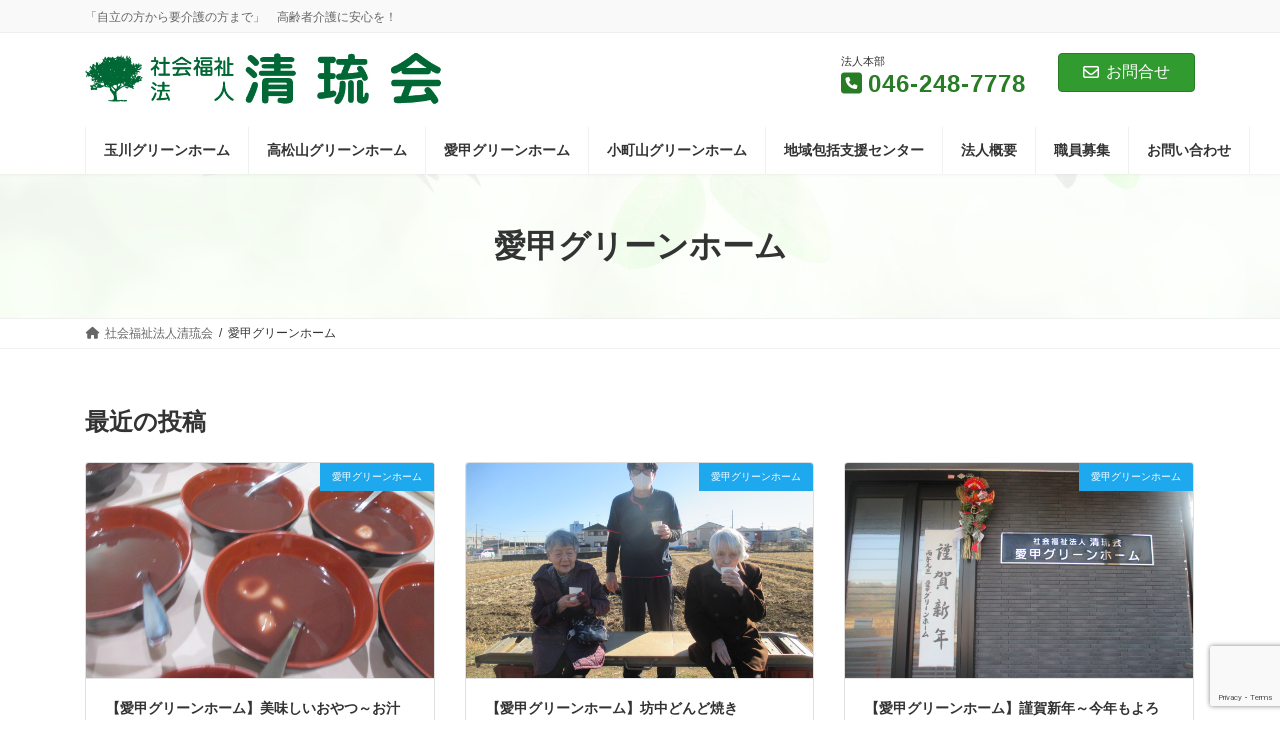

--- FILE ---
content_type: text/html; charset=UTF-8
request_url: https://seiryukai1989.com/agh/
body_size: 12881
content:
<!DOCTYPE html>
<html lang="ja">
<head>
<meta charset="utf-8">
<meta http-equiv="X-UA-Compatible" content="IE=edge">
<meta name="viewport" content="width=device-width, initial-scale=1">

<title>愛甲グリーンホーム | 社会福祉法人清琉会</title>
<meta name='robots' content='max-image-preview:large' />
<link rel="alternate" type="application/rss+xml" title="社会福祉法人清琉会 &raquo; フィード" href="https://seiryukai1989.com/feed/" />
<link rel="alternate" type="application/rss+xml" title="社会福祉法人清琉会 &raquo; コメントフィード" href="https://seiryukai1989.com/comments/feed/" />
<meta name="description" content="最近の投稿グループホームについてグループホーム（認知症対応型共同生活介護）とは、認知症のある方が介護や援助が必要になったとき、住み慣れた地域において家庭的な雰囲気の中で、可能な限り自立した共同生活を送る地域密着型の施設です。調理の様子レクリエーションの様子保育園児との交流運営方針●個別援助計画に基づく支援の徹底。全ての利用者に対し画一的にはならないように注意しながら、個人々々の支援については" /><script type="text/javascript">
/* <![CDATA[ */
window._wpemojiSettings = {"baseUrl":"https:\/\/s.w.org\/images\/core\/emoji\/15.0.3\/72x72\/","ext":".png","svgUrl":"https:\/\/s.w.org\/images\/core\/emoji\/15.0.3\/svg\/","svgExt":".svg","source":{"concatemoji":"https:\/\/seiryukai1989.com\/wp-includes\/js\/wp-emoji-release.min.js?ver=6.5.7"}};
/*! This file is auto-generated */
!function(i,n){var o,s,e;function c(e){try{var t={supportTests:e,timestamp:(new Date).valueOf()};sessionStorage.setItem(o,JSON.stringify(t))}catch(e){}}function p(e,t,n){e.clearRect(0,0,e.canvas.width,e.canvas.height),e.fillText(t,0,0);var t=new Uint32Array(e.getImageData(0,0,e.canvas.width,e.canvas.height).data),r=(e.clearRect(0,0,e.canvas.width,e.canvas.height),e.fillText(n,0,0),new Uint32Array(e.getImageData(0,0,e.canvas.width,e.canvas.height).data));return t.every(function(e,t){return e===r[t]})}function u(e,t,n){switch(t){case"flag":return n(e,"\ud83c\udff3\ufe0f\u200d\u26a7\ufe0f","\ud83c\udff3\ufe0f\u200b\u26a7\ufe0f")?!1:!n(e,"\ud83c\uddfa\ud83c\uddf3","\ud83c\uddfa\u200b\ud83c\uddf3")&&!n(e,"\ud83c\udff4\udb40\udc67\udb40\udc62\udb40\udc65\udb40\udc6e\udb40\udc67\udb40\udc7f","\ud83c\udff4\u200b\udb40\udc67\u200b\udb40\udc62\u200b\udb40\udc65\u200b\udb40\udc6e\u200b\udb40\udc67\u200b\udb40\udc7f");case"emoji":return!n(e,"\ud83d\udc26\u200d\u2b1b","\ud83d\udc26\u200b\u2b1b")}return!1}function f(e,t,n){var r="undefined"!=typeof WorkerGlobalScope&&self instanceof WorkerGlobalScope?new OffscreenCanvas(300,150):i.createElement("canvas"),a=r.getContext("2d",{willReadFrequently:!0}),o=(a.textBaseline="top",a.font="600 32px Arial",{});return e.forEach(function(e){o[e]=t(a,e,n)}),o}function t(e){var t=i.createElement("script");t.src=e,t.defer=!0,i.head.appendChild(t)}"undefined"!=typeof Promise&&(o="wpEmojiSettingsSupports",s=["flag","emoji"],n.supports={everything:!0,everythingExceptFlag:!0},e=new Promise(function(e){i.addEventListener("DOMContentLoaded",e,{once:!0})}),new Promise(function(t){var n=function(){try{var e=JSON.parse(sessionStorage.getItem(o));if("object"==typeof e&&"number"==typeof e.timestamp&&(new Date).valueOf()<e.timestamp+604800&&"object"==typeof e.supportTests)return e.supportTests}catch(e){}return null}();if(!n){if("undefined"!=typeof Worker&&"undefined"!=typeof OffscreenCanvas&&"undefined"!=typeof URL&&URL.createObjectURL&&"undefined"!=typeof Blob)try{var e="postMessage("+f.toString()+"("+[JSON.stringify(s),u.toString(),p.toString()].join(",")+"));",r=new Blob([e],{type:"text/javascript"}),a=new Worker(URL.createObjectURL(r),{name:"wpTestEmojiSupports"});return void(a.onmessage=function(e){c(n=e.data),a.terminate(),t(n)})}catch(e){}c(n=f(s,u,p))}t(n)}).then(function(e){for(var t in e)n.supports[t]=e[t],n.supports.everything=n.supports.everything&&n.supports[t],"flag"!==t&&(n.supports.everythingExceptFlag=n.supports.everythingExceptFlag&&n.supports[t]);n.supports.everythingExceptFlag=n.supports.everythingExceptFlag&&!n.supports.flag,n.DOMReady=!1,n.readyCallback=function(){n.DOMReady=!0}}).then(function(){return e}).then(function(){var e;n.supports.everything||(n.readyCallback(),(e=n.source||{}).concatemoji?t(e.concatemoji):e.wpemoji&&e.twemoji&&(t(e.twemoji),t(e.wpemoji)))}))}((window,document),window._wpemojiSettings);
/* ]]> */
</script>
<link rel='stylesheet' id='vkExUnit_common_style-css' href='https://seiryukai1989.com/wp-content/plugins/vk-all-in-one-expansion-unit/assets/css/vkExUnit_style.css?ver=9.112.4.0' type='text/css' media='all' />
<style id='vkExUnit_common_style-inline-css' type='text/css'>
:root {--ver_page_top_button_url:url(https://seiryukai1989.com/wp-content/plugins/vk-all-in-one-expansion-unit/assets/images/to-top-btn-icon.svg);}@font-face {font-weight: normal;font-style: normal;font-family: "vk_sns";src: url("https://seiryukai1989.com/wp-content/plugins/vk-all-in-one-expansion-unit/inc/sns/icons/fonts/vk_sns.eot?-bq20cj");src: url("https://seiryukai1989.com/wp-content/plugins/vk-all-in-one-expansion-unit/inc/sns/icons/fonts/vk_sns.eot?#iefix-bq20cj") format("embedded-opentype"),url("https://seiryukai1989.com/wp-content/plugins/vk-all-in-one-expansion-unit/inc/sns/icons/fonts/vk_sns.woff?-bq20cj") format("woff"),url("https://seiryukai1989.com/wp-content/plugins/vk-all-in-one-expansion-unit/inc/sns/icons/fonts/vk_sns.ttf?-bq20cj") format("truetype"),url("https://seiryukai1989.com/wp-content/plugins/vk-all-in-one-expansion-unit/inc/sns/icons/fonts/vk_sns.svg?-bq20cj#vk_sns") format("svg");}
.veu_promotion-alert__content--text {border: 1px solid rgba(0,0,0,0.125);padding: 0.5em 1em;border-radius: var(--vk-size-radius);margin-bottom: var(--vk-margin-block-bottom);font-size: 0.875rem;}/* Alert Content部分に段落タグを入れた場合に最後の段落の余白を0にする */.veu_promotion-alert__content--text p:last-of-type{margin-bottom:0;margin-top: 0;}
</style>
<link rel='stylesheet' id='vk-header-top-css' href='https://seiryukai1989.com/wp-content/plugins/lightning-g3-pro-unit/inc/header-top/package/css/header-top.css?ver=0.1.1' type='text/css' media='all' />
<style id='wp-emoji-styles-inline-css' type='text/css'>

	img.wp-smiley, img.emoji {
		display: inline !important;
		border: none !important;
		box-shadow: none !important;
		height: 1em !important;
		width: 1em !important;
		margin: 0 0.07em !important;
		vertical-align: -0.1em !important;
		background: none !important;
		padding: 0 !important;
	}
</style>
<link rel='stylesheet' id='wp-block-library-css' href='https://seiryukai1989.com/wp-includes/css/dist/block-library/style.min.css?ver=6.5.7' type='text/css' media='all' />
<style id='wp-block-library-inline-css' type='text/css'>
/* VK Color Palettes */:root{ --wp--preset--color--vk-color-primary:#329b30}/* --vk-color-primary is deprecated. */:root{ --vk-color-primary: var(--wp--preset--color--vk-color-primary);}:root{ --wp--preset--color--vk-color-primary-dark:#287c26}/* --vk-color-primary-dark is deprecated. */:root{ --vk-color-primary-dark: var(--wp--preset--color--vk-color-primary-dark);}:root{ --wp--preset--color--vk-color-primary-vivid:#37ab35}/* --vk-color-primary-vivid is deprecated. */:root{ --vk-color-primary-vivid: var(--wp--preset--color--vk-color-primary-vivid);}
</style>
<style id='classic-theme-styles-inline-css' type='text/css'>
/*! This file is auto-generated */
.wp-block-button__link{color:#fff;background-color:#32373c;border-radius:9999px;box-shadow:none;text-decoration:none;padding:calc(.667em + 2px) calc(1.333em + 2px);font-size:1.125em}.wp-block-file__button{background:#32373c;color:#fff;text-decoration:none}
</style>
<style id='global-styles-inline-css' type='text/css'>
body{--wp--preset--color--black: #000000;--wp--preset--color--cyan-bluish-gray: #abb8c3;--wp--preset--color--white: #ffffff;--wp--preset--color--pale-pink: #f78da7;--wp--preset--color--vivid-red: #cf2e2e;--wp--preset--color--luminous-vivid-orange: #ff6900;--wp--preset--color--luminous-vivid-amber: #fcb900;--wp--preset--color--light-green-cyan: #7bdcb5;--wp--preset--color--vivid-green-cyan: #00d084;--wp--preset--color--pale-cyan-blue: #8ed1fc;--wp--preset--color--vivid-cyan-blue: #0693e3;--wp--preset--color--vivid-purple: #9b51e0;--wp--preset--color--vk-color-primary: #329b30;--wp--preset--color--vk-color-primary-dark: #287c26;--wp--preset--color--vk-color-primary-vivid: #37ab35;--wp--preset--gradient--vivid-cyan-blue-to-vivid-purple: linear-gradient(135deg,rgba(6,147,227,1) 0%,rgb(155,81,224) 100%);--wp--preset--gradient--light-green-cyan-to-vivid-green-cyan: linear-gradient(135deg,rgb(122,220,180) 0%,rgb(0,208,130) 100%);--wp--preset--gradient--luminous-vivid-amber-to-luminous-vivid-orange: linear-gradient(135deg,rgba(252,185,0,1) 0%,rgba(255,105,0,1) 100%);--wp--preset--gradient--luminous-vivid-orange-to-vivid-red: linear-gradient(135deg,rgba(255,105,0,1) 0%,rgb(207,46,46) 100%);--wp--preset--gradient--very-light-gray-to-cyan-bluish-gray: linear-gradient(135deg,rgb(238,238,238) 0%,rgb(169,184,195) 100%);--wp--preset--gradient--cool-to-warm-spectrum: linear-gradient(135deg,rgb(74,234,220) 0%,rgb(151,120,209) 20%,rgb(207,42,186) 40%,rgb(238,44,130) 60%,rgb(251,105,98) 80%,rgb(254,248,76) 100%);--wp--preset--gradient--blush-light-purple: linear-gradient(135deg,rgb(255,206,236) 0%,rgb(152,150,240) 100%);--wp--preset--gradient--blush-bordeaux: linear-gradient(135deg,rgb(254,205,165) 0%,rgb(254,45,45) 50%,rgb(107,0,62) 100%);--wp--preset--gradient--luminous-dusk: linear-gradient(135deg,rgb(255,203,112) 0%,rgb(199,81,192) 50%,rgb(65,88,208) 100%);--wp--preset--gradient--pale-ocean: linear-gradient(135deg,rgb(255,245,203) 0%,rgb(182,227,212) 50%,rgb(51,167,181) 100%);--wp--preset--gradient--electric-grass: linear-gradient(135deg,rgb(202,248,128) 0%,rgb(113,206,126) 100%);--wp--preset--gradient--midnight: linear-gradient(135deg,rgb(2,3,129) 0%,rgb(40,116,252) 100%);--wp--preset--gradient--vivid-green-cyan-to-vivid-cyan-blue: linear-gradient(135deg,rgba(0,208,132,1) 0%,rgba(6,147,227,1) 100%);--wp--preset--font-size--small: 14px;--wp--preset--font-size--medium: 20px;--wp--preset--font-size--large: 24px;--wp--preset--font-size--x-large: 42px;--wp--preset--font-size--regular: 16px;--wp--preset--font-size--huge: 36px;--wp--preset--spacing--20: 0.44rem;--wp--preset--spacing--30: 0.67rem;--wp--preset--spacing--40: 1rem;--wp--preset--spacing--50: 1.5rem;--wp--preset--spacing--60: 2.25rem;--wp--preset--spacing--70: 3.38rem;--wp--preset--spacing--80: 5.06rem;--wp--preset--shadow--natural: 6px 6px 9px rgba(0, 0, 0, 0.2);--wp--preset--shadow--deep: 12px 12px 50px rgba(0, 0, 0, 0.4);--wp--preset--shadow--sharp: 6px 6px 0px rgba(0, 0, 0, 0.2);--wp--preset--shadow--outlined: 6px 6px 0px -3px rgba(255, 255, 255, 1), 6px 6px rgba(0, 0, 0, 1);--wp--preset--shadow--crisp: 6px 6px 0px rgba(0, 0, 0, 1);}:where(.is-layout-flex){gap: 0.5em;}:where(.is-layout-grid){gap: 0.5em;}body .is-layout-flex{display: flex;}body .is-layout-flex{flex-wrap: wrap;align-items: center;}body .is-layout-flex > *{margin: 0;}body .is-layout-grid{display: grid;}body .is-layout-grid > *{margin: 0;}:where(.wp-block-columns.is-layout-flex){gap: 2em;}:where(.wp-block-columns.is-layout-grid){gap: 2em;}:where(.wp-block-post-template.is-layout-flex){gap: 1.25em;}:where(.wp-block-post-template.is-layout-grid){gap: 1.25em;}.has-black-color{color: var(--wp--preset--color--black) !important;}.has-cyan-bluish-gray-color{color: var(--wp--preset--color--cyan-bluish-gray) !important;}.has-white-color{color: var(--wp--preset--color--white) !important;}.has-pale-pink-color{color: var(--wp--preset--color--pale-pink) !important;}.has-vivid-red-color{color: var(--wp--preset--color--vivid-red) !important;}.has-luminous-vivid-orange-color{color: var(--wp--preset--color--luminous-vivid-orange) !important;}.has-luminous-vivid-amber-color{color: var(--wp--preset--color--luminous-vivid-amber) !important;}.has-light-green-cyan-color{color: var(--wp--preset--color--light-green-cyan) !important;}.has-vivid-green-cyan-color{color: var(--wp--preset--color--vivid-green-cyan) !important;}.has-pale-cyan-blue-color{color: var(--wp--preset--color--pale-cyan-blue) !important;}.has-vivid-cyan-blue-color{color: var(--wp--preset--color--vivid-cyan-blue) !important;}.has-vivid-purple-color{color: var(--wp--preset--color--vivid-purple) !important;}.has-vk-color-primary-color{color: var(--wp--preset--color--vk-color-primary) !important;}.has-vk-color-primary-dark-color{color: var(--wp--preset--color--vk-color-primary-dark) !important;}.has-vk-color-primary-vivid-color{color: var(--wp--preset--color--vk-color-primary-vivid) !important;}.has-black-background-color{background-color: var(--wp--preset--color--black) !important;}.has-cyan-bluish-gray-background-color{background-color: var(--wp--preset--color--cyan-bluish-gray) !important;}.has-white-background-color{background-color: var(--wp--preset--color--white) !important;}.has-pale-pink-background-color{background-color: var(--wp--preset--color--pale-pink) !important;}.has-vivid-red-background-color{background-color: var(--wp--preset--color--vivid-red) !important;}.has-luminous-vivid-orange-background-color{background-color: var(--wp--preset--color--luminous-vivid-orange) !important;}.has-luminous-vivid-amber-background-color{background-color: var(--wp--preset--color--luminous-vivid-amber) !important;}.has-light-green-cyan-background-color{background-color: var(--wp--preset--color--light-green-cyan) !important;}.has-vivid-green-cyan-background-color{background-color: var(--wp--preset--color--vivid-green-cyan) !important;}.has-pale-cyan-blue-background-color{background-color: var(--wp--preset--color--pale-cyan-blue) !important;}.has-vivid-cyan-blue-background-color{background-color: var(--wp--preset--color--vivid-cyan-blue) !important;}.has-vivid-purple-background-color{background-color: var(--wp--preset--color--vivid-purple) !important;}.has-vk-color-primary-background-color{background-color: var(--wp--preset--color--vk-color-primary) !important;}.has-vk-color-primary-dark-background-color{background-color: var(--wp--preset--color--vk-color-primary-dark) !important;}.has-vk-color-primary-vivid-background-color{background-color: var(--wp--preset--color--vk-color-primary-vivid) !important;}.has-black-border-color{border-color: var(--wp--preset--color--black) !important;}.has-cyan-bluish-gray-border-color{border-color: var(--wp--preset--color--cyan-bluish-gray) !important;}.has-white-border-color{border-color: var(--wp--preset--color--white) !important;}.has-pale-pink-border-color{border-color: var(--wp--preset--color--pale-pink) !important;}.has-vivid-red-border-color{border-color: var(--wp--preset--color--vivid-red) !important;}.has-luminous-vivid-orange-border-color{border-color: var(--wp--preset--color--luminous-vivid-orange) !important;}.has-luminous-vivid-amber-border-color{border-color: var(--wp--preset--color--luminous-vivid-amber) !important;}.has-light-green-cyan-border-color{border-color: var(--wp--preset--color--light-green-cyan) !important;}.has-vivid-green-cyan-border-color{border-color: var(--wp--preset--color--vivid-green-cyan) !important;}.has-pale-cyan-blue-border-color{border-color: var(--wp--preset--color--pale-cyan-blue) !important;}.has-vivid-cyan-blue-border-color{border-color: var(--wp--preset--color--vivid-cyan-blue) !important;}.has-vivid-purple-border-color{border-color: var(--wp--preset--color--vivid-purple) !important;}.has-vk-color-primary-border-color{border-color: var(--wp--preset--color--vk-color-primary) !important;}.has-vk-color-primary-dark-border-color{border-color: var(--wp--preset--color--vk-color-primary-dark) !important;}.has-vk-color-primary-vivid-border-color{border-color: var(--wp--preset--color--vk-color-primary-vivid) !important;}.has-vivid-cyan-blue-to-vivid-purple-gradient-background{background: var(--wp--preset--gradient--vivid-cyan-blue-to-vivid-purple) !important;}.has-light-green-cyan-to-vivid-green-cyan-gradient-background{background: var(--wp--preset--gradient--light-green-cyan-to-vivid-green-cyan) !important;}.has-luminous-vivid-amber-to-luminous-vivid-orange-gradient-background{background: var(--wp--preset--gradient--luminous-vivid-amber-to-luminous-vivid-orange) !important;}.has-luminous-vivid-orange-to-vivid-red-gradient-background{background: var(--wp--preset--gradient--luminous-vivid-orange-to-vivid-red) !important;}.has-very-light-gray-to-cyan-bluish-gray-gradient-background{background: var(--wp--preset--gradient--very-light-gray-to-cyan-bluish-gray) !important;}.has-cool-to-warm-spectrum-gradient-background{background: var(--wp--preset--gradient--cool-to-warm-spectrum) !important;}.has-blush-light-purple-gradient-background{background: var(--wp--preset--gradient--blush-light-purple) !important;}.has-blush-bordeaux-gradient-background{background: var(--wp--preset--gradient--blush-bordeaux) !important;}.has-luminous-dusk-gradient-background{background: var(--wp--preset--gradient--luminous-dusk) !important;}.has-pale-ocean-gradient-background{background: var(--wp--preset--gradient--pale-ocean) !important;}.has-electric-grass-gradient-background{background: var(--wp--preset--gradient--electric-grass) !important;}.has-midnight-gradient-background{background: var(--wp--preset--gradient--midnight) !important;}.has-small-font-size{font-size: var(--wp--preset--font-size--small) !important;}.has-medium-font-size{font-size: var(--wp--preset--font-size--medium) !important;}.has-large-font-size{font-size: var(--wp--preset--font-size--large) !important;}.has-x-large-font-size{font-size: var(--wp--preset--font-size--x-large) !important;}
.wp-block-navigation a:where(:not(.wp-element-button)){color: inherit;}
:where(.wp-block-post-template.is-layout-flex){gap: 1.25em;}:where(.wp-block-post-template.is-layout-grid){gap: 1.25em;}
:where(.wp-block-columns.is-layout-flex){gap: 2em;}:where(.wp-block-columns.is-layout-grid){gap: 2em;}
.wp-block-pullquote{font-size: 1.5em;line-height: 1.6;}
</style>
<link rel='stylesheet' id='contact-form-7-css' href='https://seiryukai1989.com/wp-content/plugins/contact-form-7/includes/css/styles.css?ver=5.9.6' type='text/css' media='all' />
<link rel='stylesheet' id='vk-swiper-style-css' href='https://seiryukai1989.com/wp-content/plugins/vk-blocks-pro/vendor/vektor-inc/vk-swiper/src/assets/css/swiper-bundle.min.css?ver=11.0.2' type='text/css' media='all' />
<link rel='stylesheet' id='lightning-common-style-css' href='https://seiryukai1989.com/wp-content/themes/lightning/_g3/assets/css/style.css?ver=15.25.0' type='text/css' media='all' />
<style id='lightning-common-style-inline-css' type='text/css'>
/* Lightning */:root {--vk-color-primary:#329b30;--vk-color-primary-dark:#287c26;--vk-color-primary-vivid:#37ab35;--g_nav_main_acc_icon_open_url:url(https://seiryukai1989.com/wp-content/themes/lightning/_g3/inc/vk-mobile-nav/package/images/vk-menu-acc-icon-open-black.svg);--g_nav_main_acc_icon_close_url: url(https://seiryukai1989.com/wp-content/themes/lightning/_g3/inc/vk-mobile-nav/package/images/vk-menu-close-black.svg);--g_nav_sub_acc_icon_open_url: url(https://seiryukai1989.com/wp-content/themes/lightning/_g3/inc/vk-mobile-nav/package/images/vk-menu-acc-icon-open-white.svg);--g_nav_sub_acc_icon_close_url: url(https://seiryukai1989.com/wp-content/themes/lightning/_g3/inc/vk-mobile-nav/package/images/vk-menu-close-white.svg);}
:root{--swiper-navigation-color: #fff;}
html{scroll-padding-top:var(--vk-size-admin-bar);}
:root {}.main-section {}
/* vk-mobile-nav */:root {--vk-mobile-nav-menu-btn-bg-src: url("https://seiryukai1989.com/wp-content/themes/lightning/_g3/inc/vk-mobile-nav/package/images/vk-menu-btn-black.svg");--vk-mobile-nav-menu-btn-close-bg-src: url("https://seiryukai1989.com/wp-content/themes/lightning/_g3/inc/vk-mobile-nav/package/images/vk-menu-close-black.svg");--vk-menu-acc-icon-open-black-bg-src: url("https://seiryukai1989.com/wp-content/themes/lightning/_g3/inc/vk-mobile-nav/package/images/vk-menu-acc-icon-open-black.svg");--vk-menu-acc-icon-open-white-bg-src: url("https://seiryukai1989.com/wp-content/themes/lightning/_g3/inc/vk-mobile-nav/package/images/vk-menu-acc-icon-open-white.svg");--vk-menu-acc-icon-close-black-bg-src: url("https://seiryukai1989.com/wp-content/themes/lightning/_g3/inc/vk-mobile-nav/package/images/vk-menu-close-black.svg");--vk-menu-acc-icon-close-white-bg-src: url("https://seiryukai1989.com/wp-content/themes/lightning/_g3/inc/vk-mobile-nav/package/images/vk-menu-close-white.svg");}
</style>
<link rel='stylesheet' id='lightning-design-style-css' href='https://seiryukai1989.com/wp-content/themes/lightning/_g3/design-skin/origin3/css/style.css?ver=15.25.0' type='text/css' media='all' />
<style id='lightning-design-style-inline-css' type='text/css'>
.tagcloud a:before { font-family: "Font Awesome 5 Free";content: "\f02b";font-weight: bold; }
/* Font switch */h1,h2,h3,h4,h5,h6,.page-header-title{ font-family:"メイリオ",Meiryo,"ヒラギノ角ゴ ProN W3", Hiragino Kaku Gothic ProN,sans-serif;font-display: swap;}body{ font-family:"メイリオ",Meiryo,"ヒラギノ角ゴ ProN W3", Hiragino Kaku Gothic ProN,sans-serif;font-display: swap;}
.vk-campaign-text{color:#fff;background-color:#eab010;}.vk-campaign-text_btn,.vk-campaign-text_btn:link,.vk-campaign-text_btn:visited,.vk-campaign-text_btn:focus,.vk-campaign-text_btn:active{background:#fff;color:#4c4c4c;}a.vk-campaign-text_btn:hover{background:#eab010;color:#fff;}.vk-campaign-text_link,.vk-campaign-text_link:link,.vk-campaign-text_link:hover,.vk-campaign-text_link:visited,.vk-campaign-text_link:active,.vk-campaign-text_link:focus{color:#fff;}
/* page header */:root{--vk-page-header-url : url(https://seiryukai1989.com/wp-content/uploads/2022/07/leaves-and-grass-against-a-defocussed-background-scaled.jpg);}@media ( max-width:575.98px ){:root{--vk-page-header-url : url(https://seiryukai1989.com/wp-content/uploads/2022/07/leaves-and-grass-against-a-defocussed-background-scaled.jpg);}}.page-header{ position:relative;color:#333;background: var(--vk-page-header-url, url(https://seiryukai1989.com/wp-content/uploads/2022/07/leaves-and-grass-against-a-defocussed-background-scaled.jpg) ) no-repeat 50% center;background-size: cover;min-height:9rem;}.page-header::before{content:"";position:absolute;top:0;left:0;background-color:#fff;opacity:0.9;width:100%;height:100%;}
.site-footer {color:#000000;background-image:url("https://seiryukai1989.com/wp-content/uploads/2022/07/leaves-and-grass-against-a-defocussed-background-scaled.jpg");background-repeat:no-repeat;background-position:bottom;}.site-footer {
						--vk-color-text-body: #000000;
						--vk-color-text-link: #000000;
						--vk-color-text-link-hover: #000000;
					}
</style>
<link rel='stylesheet' id='vk-blog-card-css' href='https://seiryukai1989.com/wp-content/themes/lightning/_g3/inc/vk-wp-oembed-blog-card/package/css/blog-card.css?ver=6.5.7' type='text/css' media='all' />
<link rel='stylesheet' id='veu-cta-css' href='https://seiryukai1989.com/wp-content/plugins/vk-all-in-one-expansion-unit/inc/call-to-action/package/assets/css/style.css?ver=9.112.4.0' type='text/css' media='all' />
<link rel='stylesheet' id='vk-blocks-build-css-css' href='https://seiryukai1989.com/wp-content/plugins/vk-blocks-pro/build/block-build.css?ver=1.115.1.0' type='text/css' media='all' />
<style id='vk-blocks-build-css-inline-css' type='text/css'>

	:root {
		--vk_image-mask-circle: url(https://seiryukai1989.com/wp-content/plugins/vk-blocks-pro/inc/vk-blocks/images/circle.svg);
		--vk_image-mask-wave01: url(https://seiryukai1989.com/wp-content/plugins/vk-blocks-pro/inc/vk-blocks/images/wave01.svg);
		--vk_image-mask-wave02: url(https://seiryukai1989.com/wp-content/plugins/vk-blocks-pro/inc/vk-blocks/images/wave02.svg);
		--vk_image-mask-wave03: url(https://seiryukai1989.com/wp-content/plugins/vk-blocks-pro/inc/vk-blocks/images/wave03.svg);
		--vk_image-mask-wave04: url(https://seiryukai1989.com/wp-content/plugins/vk-blocks-pro/inc/vk-blocks/images/wave04.svg);
	}
	

	:root {

		--vk-balloon-border-width:1px;

		--vk-balloon-speech-offset:-12px;
	}
	

	:root {
		--vk_flow-arrow: url(https://seiryukai1989.com/wp-content/plugins/vk-blocks-pro/inc/vk-blocks/images/arrow_bottom.svg);
	}
	
</style>
<link rel='stylesheet' id='lightning-theme-style-css' href='https://seiryukai1989.com/wp-content/themes/lightning/style.css?ver=15.25.0' type='text/css' media='all' />
<link rel='stylesheet' id='vk-font-awesome-css' href='https://seiryukai1989.com/wp-content/themes/lightning/vendor/vektor-inc/font-awesome-versions/src/versions/6/css/all.min.css?ver=6.4.2' type='text/css' media='all' />
<link rel='stylesheet' id='vk-header-layout-css' href='https://seiryukai1989.com/wp-content/plugins/lightning-g3-pro-unit/inc/header-layout/package/css/header-layout.css?ver=0.29.10' type='text/css' media='all' />
<style id='vk-header-layout-inline-css' type='text/css'>
/* Header Layout */:root {--vk-header-logo-url:url(https://seiryukai1989.com/wp-content/uploads/2022/07/logo.jpg);}
</style>
<link rel='stylesheet' id='vk-campaign-text-css' href='https://seiryukai1989.com/wp-content/plugins/lightning-g3-pro-unit/inc/vk-campaign-text/package/css/vk-campaign-text.css?ver=0.1.0' type='text/css' media='all' />
<link rel='stylesheet' id='vk-mobile-fix-nav-css' href='https://seiryukai1989.com/wp-content/plugins/lightning-g3-pro-unit/inc/vk-mobile-fix-nav/package/css/vk-mobile-fix-nav.css?ver=0.0.0' type='text/css' media='all' />
<script type="text/javascript" id="vk-blocks/breadcrumb-script-js-extra">
/* <![CDATA[ */
var vkBreadcrumbSeparator = {"separator":""};
/* ]]> */
</script>
<script type="text/javascript" src="https://seiryukai1989.com/wp-content/plugins/vk-blocks-pro/build/vk-breadcrumb.min.js?ver=1.115.1.0" id="vk-blocks/breadcrumb-script-js"></script>
<link rel="https://api.w.org/" href="https://seiryukai1989.com/wp-json/" /><link rel="alternate" type="application/json" href="https://seiryukai1989.com/wp-json/wp/v2/pages/38" /><link rel="EditURI" type="application/rsd+xml" title="RSD" href="https://seiryukai1989.com/xmlrpc.php?rsd" />
<meta name="generator" content="WordPress 6.5.7" />
<link rel="canonical" href="https://seiryukai1989.com/agh/" />
<link rel='shortlink' href='https://seiryukai1989.com/?p=38' />
<link rel="alternate" type="application/json+oembed" href="https://seiryukai1989.com/wp-json/oembed/1.0/embed?url=https%3A%2F%2Fseiryukai1989.com%2Fagh%2F" />
<link rel="alternate" type="text/xml+oembed" href="https://seiryukai1989.com/wp-json/oembed/1.0/embed?url=https%3A%2F%2Fseiryukai1989.com%2Fagh%2F&#038;format=xml" />
<!-- [ VK All in One Expansion Unit OGP ] -->
<meta property="og:site_name" content="社会福祉法人清琉会" />
<meta property="og:url" content="https://seiryukai1989.com/agh/" />
<meta property="og:title" content="愛甲グリーンホーム | 社会福祉法人清琉会" />
<meta property="og:description" content="最近の投稿グループホームについてグループホーム（認知症対応型共同生活介護）とは、認知症のある方が介護や援助が必要になったとき、住み慣れた地域において家庭的な雰囲気の中で、可能な限り自立した共同生活を送る地域密着型の施設です。調理の様子レクリエーションの様子保育園児との交流運営方針●個別援助計画に基づく支援の徹底。全ての利用者に対し画一的にはならないように注意しながら、個人々々の支援については" />
<meta property="og:type" content="article" />
<!-- [ / VK All in One Expansion Unit OGP ] -->
<link rel="icon" href="https://seiryukai1989.com/wp-content/uploads/2022/07/cropped-fab-1-32x32.png" sizes="32x32" />
<link rel="icon" href="https://seiryukai1989.com/wp-content/uploads/2022/07/cropped-fab-1-192x192.png" sizes="192x192" />
<link rel="apple-touch-icon" href="https://seiryukai1989.com/wp-content/uploads/2022/07/cropped-fab-1-180x180.png" />
<meta name="msapplication-TileImage" content="https://seiryukai1989.com/wp-content/uploads/2022/07/cropped-fab-1-270x270.png" />
</head>
<body class="page-template-default page page-id-38 wp-embed-responsive vk-blocks device-pc fa_v6_css post-name-agh post-type-page">
<a class="skip-link screen-reader-text" href="#main">コンテンツへスキップ</a>
<a class="skip-link screen-reader-text" href="#vk-mobile-nav">ナビゲーションに移動</a>

<header id="site-header" class="site-header site-header--layout--sub-active">
	<div class="header-top" id="header-top"><div class="container"><p class="header-top-description">「自立の方から要介護の方まで」　高齢者介護に安心を！</p></div><!-- [ / .container ] --></div><!-- [ / #header-top  ] -->	<div id="site-header-container" class="site-header-container site-header-container--scrolled--nav-center container">

				<div class="site-header-logo site-header-logo--scrolled--nav-center">
		<a href="https://seiryukai1989.com/">
			<span><img src="https://seiryukai1989.com/wp-content/uploads/2022/07/logo.jpg" alt="社会福祉法人清琉会" /></span>
		</a>
		</div>

		<div class="site-header-sub"><p class="contact-txt"><span class="contact-txt-catch">法人本部</span><span class="contact-txt-tel"><i class="fas fa-phone-square contact-txt-tel_icon"></i>046-248-7778</span></p><div class="contact-btn"><a href="https://seiryukai1989.com/contact/" class="btn btn-primary"><i class="far fa-envelope"></i>お問合せ</a></div></div>
		<nav id="global-nav" class="global-nav global-nav--layout--penetration global-nav--scrolled--nav-center"><ul id="menu-%e3%83%a1%e3%83%8b%e3%83%a5%e3%83%bc-1" class="menu vk-menu-acc global-nav-list nav"><li id="menu-item-259" class="menu-item menu-item-type-post_type menu-item-object-page"><a href="https://seiryukai1989.com/tgh/"><strong class="global-nav-name">玉川グリーンホーム</strong></a></li>
<li id="menu-item-257" class="menu-item menu-item-type-post_type menu-item-object-page"><a href="https://seiryukai1989.com/tygh/"><strong class="global-nav-name">高松山グリーンホーム</strong></a></li>
<li id="menu-item-255" class="menu-item menu-item-type-post_type menu-item-object-page current-menu-item page_item page-item-38 current_page_item"><a href="https://seiryukai1989.com/agh/"><strong class="global-nav-name">愛甲グリーンホーム</strong></a></li>
<li id="menu-item-254" class="menu-item menu-item-type-post_type menu-item-object-page"><a href="https://seiryukai1989.com/kygh/"><strong class="global-nav-name">小町山グリーンホーム</strong></a></li>
<li id="menu-item-8730" class="menu-item menu-item-type-post_type menu-item-object-page"><a href="https://seiryukai1989.com/center/"><strong class="global-nav-name">地域包括支援センター</strong></a></li>
<li id="menu-item-252" class="menu-item menu-item-type-post_type menu-item-object-page"><a href="https://seiryukai1989.com/about/"><strong class="global-nav-name">法人概要</strong></a></li>
<li id="menu-item-253" class="menu-item menu-item-type-post_type menu-item-object-page"><a href="https://seiryukai1989.com/recruit/"><strong class="global-nav-name">職員募集</strong></a></li>
<li id="menu-item-11039" class="menu-item menu-item-type-post_type menu-item-object-page"><a href="https://seiryukai1989.com/contact/"><strong class="global-nav-name">お問い合わせ</strong></a></li>
</ul></nav>	</div>
	</header>



	<div class="page-header"><div class="page-header-inner container">
<h1 class="page-header-title">愛甲グリーンホーム</h1></div></div><!-- [ /.page-header ] -->

	<!-- [ #breadcrumb ] --><div id="breadcrumb" class="breadcrumb"><div class="container"><ol class="breadcrumb-list" itemscope itemtype="https://schema.org/BreadcrumbList"><li class="breadcrumb-list__item breadcrumb-list__item--home" itemprop="itemListElement" itemscope itemtype="http://schema.org/ListItem"><a href="https://seiryukai1989.com" itemprop="item"><i class="fas fa-fw fa-home"></i><span itemprop="name">社会福祉法人清琉会</span></a><meta itemprop="position" content="1" /></li><li class="breadcrumb-list__item" itemprop="itemListElement" itemscope itemtype="http://schema.org/ListItem"><span itemprop="name">愛甲グリーンホーム</span><meta itemprop="position" content="2" /></li></ol></div></div><!-- [ /#breadcrumb ] -->


<div class="site-body">
		<div class="site-body-container container">

		<div class="main-section" id="main" role="main">
			
			<div id="post-38" class="entry entry-full post-38 page type-page status-publish hentry">

	
	
	
	<div class="entry-body">
				
<h3 class="wp-block-heading">最近の投稿</h3>


<div class="vk_posts vk_posts-postType-post vk_posts-layout-card vk_postList "><div id="post-16589" class="vk_post vk_post-postType-post card card-post vk_post-col-xs-12 vk_post-col-sm-6 vk_post-col-md-4 vk_post-col-lg-4 vk_post-col-xl-4 vk_post-col-xxl-4 post-16589 post type-post status-publish format-standard has-post-thumbnail hentry category-7"><div class="vk_post_imgOuter" style="background-image:url(https://seiryukai1989.com/wp-content/uploads/2026/01/IMG_6109.jpg)"><a href="https://seiryukai1989.com/%e3%80%90%e6%84%9b%e7%94%b2%e3%82%b0%e3%83%aa%e3%83%bc%e3%83%b3%e3%83%9b%e3%83%bc%e3%83%a0%e3%80%91%e7%be%8e%e5%91%b3%e3%81%97%e3%81%84%e3%81%8a%e3%82%84%e3%81%a4%ef%bd%9e%e3%81%8a%e6%b1%81%e7%b2%89/"><div class="card-img-overlay"><span class="vk_post_imgOuter_singleTermLabel" style="color:#fff;background-color:#1ea8ed">愛甲グリーンホーム</span></div><img fetchpriority="high" decoding="async" width="300" height="225" src="https://seiryukai1989.com/wp-content/uploads/2026/01/IMG_6109-300x225.jpg" class="vk_post_imgOuter_img card-img-top wp-post-image" alt="" srcset="https://seiryukai1989.com/wp-content/uploads/2026/01/IMG_6109-300x225.jpg 300w, https://seiryukai1989.com/wp-content/uploads/2026/01/IMG_6109.jpg 640w" sizes="(max-width: 300px) 100vw, 300px" /></a></div><!-- [ /.vk_post_imgOuter ] --><div class="vk_post_body card-body"><h5 class="vk_post_title card-title"><a href="https://seiryukai1989.com/%e3%80%90%e6%84%9b%e7%94%b2%e3%82%b0%e3%83%aa%e3%83%bc%e3%83%b3%e3%83%9b%e3%83%bc%e3%83%a0%e3%80%91%e7%be%8e%e5%91%b3%e3%81%97%e3%81%84%e3%81%8a%e3%82%84%e3%81%a4%ef%bd%9e%e3%81%8a%e6%b1%81%e7%b2%89/">【愛甲グリーンホーム】美味しいおやつ～お汁粉<span class="vk_post_title_new">New!!</span></a></h5><div class="vk_post_date card-date published">2026年1月18日</div></div><!-- [ /.card-body ] --></div><!-- [ /.card ] --><div id="post-16523" class="vk_post vk_post-postType-post card card-post vk_post-col-xs-12 vk_post-col-sm-6 vk_post-col-md-4 vk_post-col-lg-4 vk_post-col-xl-4 vk_post-col-xxl-4 post-16523 post type-post status-publish format-standard has-post-thumbnail hentry category-7"><div class="vk_post_imgOuter" style="background-image:url(https://seiryukai1989.com/wp-content/uploads/2026/01/IMG_6097.jpg)"><a href="https://seiryukai1989.com/%e5%ae%8c%e6%88%90%e3%80%90%e6%84%9b%e7%94%b2%e3%82%b0%e3%83%aa%e3%83%bc%e3%83%b3%e3%83%9b%e3%83%bc%e3%83%a0%e3%80%91%e5%9d%8a%e4%b8%ad%e3%81%a9%e3%82%93%e3%81%a9%e7%84%bc%e3%81%8d/"><div class="card-img-overlay"><span class="vk_post_imgOuter_singleTermLabel" style="color:#fff;background-color:#1ea8ed">愛甲グリーンホーム</span></div><img decoding="async" width="300" height="225" src="https://seiryukai1989.com/wp-content/uploads/2026/01/IMG_6097-300x225.jpg" class="vk_post_imgOuter_img card-img-top wp-post-image" alt="" srcset="https://seiryukai1989.com/wp-content/uploads/2026/01/IMG_6097-300x225.jpg 300w, https://seiryukai1989.com/wp-content/uploads/2026/01/IMG_6097.jpg 640w" sizes="(max-width: 300px) 100vw, 300px" /></a></div><!-- [ /.vk_post_imgOuter ] --><div class="vk_post_body card-body"><h5 class="vk_post_title card-title"><a href="https://seiryukai1989.com/%e5%ae%8c%e6%88%90%e3%80%90%e6%84%9b%e7%94%b2%e3%82%b0%e3%83%aa%e3%83%bc%e3%83%b3%e3%83%9b%e3%83%bc%e3%83%a0%e3%80%91%e5%9d%8a%e4%b8%ad%e3%81%a9%e3%82%93%e3%81%a9%e7%84%bc%e3%81%8d/">【愛甲グリーンホーム】坊中どんど焼き</a></h5><div class="vk_post_date card-date published">2026年1月12日</div></div><!-- [ /.card-body ] --></div><!-- [ /.card ] --><div id="post-16426" class="vk_post vk_post-postType-post card card-post vk_post-col-xs-12 vk_post-col-sm-6 vk_post-col-md-4 vk_post-col-lg-4 vk_post-col-xl-4 vk_post-col-xxl-4 post-16426 post type-post status-publish format-standard has-post-thumbnail hentry category-7"><div class="vk_post_imgOuter" style="background-image:url(https://seiryukai1989.com/wp-content/uploads/2026/01/IMG_6095.jpg)"><a href="https://seiryukai1989.com/%e3%80%90%e6%84%9b%e7%94%b2%e3%82%b0%e3%83%aa%e3%83%bc%e3%83%b3%e3%83%9b%e3%83%bc%e3%83%a0%e3%80%91%e8%ac%b9%e8%b3%80%e6%96%b0%e5%b9%b4%ef%bd%9e%e4%bb%8a%e5%b9%b4%e3%82%82%e3%82%88%e3%82%8d%e3%81%97/"><div class="card-img-overlay"><span class="vk_post_imgOuter_singleTermLabel" style="color:#fff;background-color:#1ea8ed">愛甲グリーンホーム</span></div><img decoding="async" width="300" height="225" src="https://seiryukai1989.com/wp-content/uploads/2026/01/IMG_6095-300x225.jpg" class="vk_post_imgOuter_img card-img-top wp-post-image" alt="" srcset="https://seiryukai1989.com/wp-content/uploads/2026/01/IMG_6095-300x225.jpg 300w, https://seiryukai1989.com/wp-content/uploads/2026/01/IMG_6095.jpg 640w" sizes="(max-width: 300px) 100vw, 300px" /></a></div><!-- [ /.vk_post_imgOuter ] --><div class="vk_post_body card-body"><h5 class="vk_post_title card-title"><a href="https://seiryukai1989.com/%e3%80%90%e6%84%9b%e7%94%b2%e3%82%b0%e3%83%aa%e3%83%bc%e3%83%b3%e3%83%9b%e3%83%bc%e3%83%a0%e3%80%91%e8%ac%b9%e8%b3%80%e6%96%b0%e5%b9%b4%ef%bd%9e%e4%bb%8a%e5%b9%b4%e3%82%82%e3%82%88%e3%82%8d%e3%81%97/">【愛甲グリーンホーム】謹賀新年～今年もよろしくお願いします。</a></h5><div class="vk_post_date card-date published">2026年1月1日</div></div><!-- [ /.card-body ] --></div><!-- [ /.card ] --><div id="post-16342" class="vk_post vk_post-postType-post card card-post vk_post-col-xs-12 vk_post-col-sm-6 vk_post-col-md-4 vk_post-col-lg-4 vk_post-col-xl-4 vk_post-col-xxl-4 post-16342 post type-post status-publish format-standard hentry category-3 category-9 category-7 category-5 category-8"><div class="vk_post_imgOuter" style="background-image:url(https://seiryukai1989.com/wp-content/plugins/vk-blocks-pro/inc/vk-blocks/images/no-image.png)"><a href="https://seiryukai1989.com/%e4%bb%a4%e5%92%8c%ef%bc%98%e5%b9%b4%ef%bc%91%e6%9c%88%e6%9c%88%e9%96%93%e4%ba%88%e5%ae%9a/"><div class="card-img-overlay"><span class="vk_post_imgOuter_singleTermLabel" style="color:#fff;background-color:#1e73be">お知らせ</span></div><img decoding="async" src="https://seiryukai1989.com/wp-content/plugins/vk-blocks-pro/inc/vk-blocks/images/no-image.png" alt="" class="vk_post_imgOuter_img card-img-top" loading="lazy" /></a></div><!-- [ /.vk_post_imgOuter ] --><div class="vk_post_body card-body"><h5 class="vk_post_title card-title"><a href="https://seiryukai1989.com/%e4%bb%a4%e5%92%8c%ef%bc%98%e5%b9%b4%ef%bc%91%e6%9c%88%e6%9c%88%e9%96%93%e4%ba%88%e5%ae%9a/">令和８年１月月間予定</a></h5><div class="vk_post_date card-date published">2025年12月25日</div></div><!-- [ /.card-body ] --></div><!-- [ /.card ] --><div id="post-16338" class="vk_post vk_post-postType-post card card-post vk_post-col-xs-12 vk_post-col-sm-6 vk_post-col-md-4 vk_post-col-lg-4 vk_post-col-xl-4 vk_post-col-xxl-4 post-16338 post type-post status-publish format-standard has-post-thumbnail hentry category-7"><div class="vk_post_imgOuter" style="background-image:url(https://seiryukai1989.com/wp-content/uploads/2025/12/IMG_6032-rotated.jpg)"><a href="https://seiryukai1989.com/%e3%80%90%e6%84%9b%e7%94%b2%e3%82%b0%e3%83%aa%e3%83%bc%e3%83%b3%e3%83%9b%e3%83%bc%e3%83%a0%e3%80%91%e3%82%af%e3%83%aa%e3%82%b9%e3%83%9e%e3%82%b9%e4%bc%9a-2/"><div class="card-img-overlay"><span class="vk_post_imgOuter_singleTermLabel" style="color:#fff;background-color:#1ea8ed">愛甲グリーンホーム</span></div><img loading="lazy" decoding="async" width="225" height="300" src="https://seiryukai1989.com/wp-content/uploads/2025/12/IMG_6032-225x300.jpg" class="vk_post_imgOuter_img card-img-top wp-post-image" alt="" srcset="https://seiryukai1989.com/wp-content/uploads/2025/12/IMG_6032-225x300.jpg 225w, https://seiryukai1989.com/wp-content/uploads/2025/12/IMG_6032-rotated.jpg 480w" sizes="(max-width: 225px) 100vw, 225px" /></a></div><!-- [ /.vk_post_imgOuter ] --><div class="vk_post_body card-body"><h5 class="vk_post_title card-title"><a href="https://seiryukai1989.com/%e3%80%90%e6%84%9b%e7%94%b2%e3%82%b0%e3%83%aa%e3%83%bc%e3%83%b3%e3%83%9b%e3%83%bc%e3%83%a0%e3%80%91%e3%82%af%e3%83%aa%e3%82%b9%e3%83%9e%e3%82%b9%e4%bc%9a-2/">【愛甲グリーンホーム】クリスマス会</a></h5><div class="vk_post_date card-date published">2025年12月25日</div></div><!-- [ /.card-body ] --></div><!-- [ /.card ] --><div id="post-16231" class="vk_post vk_post-postType-post card card-post vk_post-col-xs-12 vk_post-col-sm-6 vk_post-col-md-4 vk_post-col-lg-4 vk_post-col-xl-4 vk_post-col-xxl-4 post-16231 post type-post status-publish format-standard has-post-thumbnail hentry category-7"><div class="vk_post_imgOuter" style="background-image:url(https://seiryukai1989.com/wp-content/uploads/2025/12/IMG_6021.jpg)"><a href="https://seiryukai1989.com/%e3%80%90%e6%84%9b%e7%94%b2%e3%82%b0%e3%83%aa%e3%83%bc%e3%83%b3%e3%83%9b%e3%83%bc%e3%83%a0%e3%80%91%e6%97%a5%e5%b8%b8%e9%a2%a8%e6%99%af%ef%bd%9e%e6%98%bc%e9%a3%9f%e6%ba%96%e5%82%99/"><div class="card-img-overlay"><span class="vk_post_imgOuter_singleTermLabel" style="color:#fff;background-color:#1ea8ed">愛甲グリーンホーム</span></div><img loading="lazy" decoding="async" width="300" height="225" src="https://seiryukai1989.com/wp-content/uploads/2025/12/IMG_6021-300x225.jpg" class="vk_post_imgOuter_img card-img-top wp-post-image" alt="" srcset="https://seiryukai1989.com/wp-content/uploads/2025/12/IMG_6021-300x225.jpg 300w, https://seiryukai1989.com/wp-content/uploads/2025/12/IMG_6021.jpg 640w" sizes="(max-width: 300px) 100vw, 300px" /></a></div><!-- [ /.vk_post_imgOuter ] --><div class="vk_post_body card-body"><h5 class="vk_post_title card-title"><a href="https://seiryukai1989.com/%e3%80%90%e6%84%9b%e7%94%b2%e3%82%b0%e3%83%aa%e3%83%bc%e3%83%b3%e3%83%9b%e3%83%bc%e3%83%a0%e3%80%91%e6%97%a5%e5%b8%b8%e9%a2%a8%e6%99%af%ef%bd%9e%e6%98%bc%e9%a3%9f%e6%ba%96%e5%82%99/">【愛甲グリーンホーム】日常風景～昼食準備</a></h5><div class="vk_post_date card-date published">2025年12月16日</div></div><!-- [ /.card-body ] --></div><!-- [ /.card ] --></div>


<h3 class="is-style-vk-heading-both_ends wp-block-heading"><span class="vk-heading__text-wrapper">グループホームについて</span></h3>



<p>グループホーム（認知症対応型共同生活介護）とは、認知症のある方が介護や援助が必要になったとき、住み慣れた地域において家庭的な雰囲気の中で、可能な限り自立した共同生活を送る地域密着型の施設です。</p>



<div class="wp-block-columns is-layout-flex wp-container-core-columns-is-layout-1 wp-block-columns-is-layout-flex">
<div class="wp-block-column is-layout-flow wp-block-column-is-layout-flow"><div class="wp-block-image">
<figure class="aligncenter size-full"><a href="https://seiryukai1989.com/wp-content/uploads/2022/07/3-02愛甲調理-300x224-1.jpg"><img loading="lazy" decoding="async" width="300" height="224" src="https://seiryukai1989.com/wp-content/uploads/2022/07/3-02愛甲調理-300x224-1.jpg" alt="" class="wp-image-8402"/></a><figcaption>調理の様子</figcaption></figure></div></div>



<div class="wp-block-column is-layout-flow wp-block-column-is-layout-flow"><div class="wp-block-image">
<figure class="aligncenter size-full"><a href="https://seiryukai1989.com/wp-content/uploads/2022/07/3-03愛甲レク-300x224-1.jpg"><img loading="lazy" decoding="async" width="300" height="224" src="https://seiryukai1989.com/wp-content/uploads/2022/07/3-03愛甲レク-300x224-1.jpg" alt="" class="wp-image-8403"/></a><figcaption>レクリエーションの様子</figcaption></figure></div></div>



<div class="wp-block-column is-layout-flow wp-block-column-is-layout-flow"><div class="wp-block-image">
<figure class="aligncenter size-full is-resized"><a href="https://seiryukai1989.com/wp-content/uploads/2022/07/3-04愛甲保育園.jpg"><img loading="lazy" decoding="async" src="https://seiryukai1989.com/wp-content/uploads/2022/07/3-04愛甲保育園.jpg" alt="" class="wp-image-8404" width="300" height="224"/></a><figcaption>保育園児との交流</figcaption></figure></div></div>
</div>



<p></p>



<h3 class="wp-block-heading">運営方針</h3>



<p>●個別援助計画に基づく支援の徹底。全ての利用者に対し画一的にはならないように注意しながら、個人々々の支援については統一的に実施するように努めます。</p>



<p>●認知症の症状を理解し、個別の周辺症状についても適切に対応します。</p>



<p>●世代間交流の推進。他世代との交流を活発に行い、感情に訴えるケアを実施します。</p>



<h3 class="wp-block-heading">施設案内</h3>



<figure id="tablepress-3" class="wp-block-table is-style-vk-table-border-stripes"><table><tbody><tr><td>入居定員</td><td>18名（2ユニット）</td></tr><tr><td>主要設備</td><td>浴槽（各フロア×１）<br>トイレ（各フロア×３）<br>エレベーター<br>自動火災報知機<br>スプリンクラー<br>低床型介護ベッド（昇降機能付）<br>スイング式介助バー<br>太陽光発電システム</td></tr><tr><td>建物の構造</td><td>木造2階建て（準耐火構造）</td></tr><tr><td>建物延床面積</td><td>434.53平米</td></tr><tr><td>居室面積</td><td>10.58平米（6.3帖）</td></tr><tr><td>介護保険事業所番号</td><td>1492900178</td></tr></tbody></table></figure>



<h3 class="wp-block-heading">施設アクセス</h3>



<p>〒243-0035 神奈川県厚木市愛甲3-18-25</p>



<iframe src="https://www.google.com/maps/embed?pb=!1m14!1m8!1m3!1d6502.490035346421!2d139.345684!3d35.42396!3m2!1i1024!2i768!4f13.1!3m3!1m2!1s0x6019ab610fc5d50b%3A0x3119830e05cab875!2z5oSb55Sy44Kw44Oq44O844Oz44Ob44O844Og!5e0!3m2!1sja!2sjp!4v1658488639234!5m2!1sja!2sjp" width="100%" height="600" style="border:0;" allowfullscreen="" loading="lazy" referrerpolicy="no-referrer-when-downgrade"></iframe>



<h5 class="is-style-vk-heading-dotted_bottomborder_black wp-block-heading"><br>●バスの場合</h5>



<figure class="wp-block-table"><table><tbody><tr><th>小田急線愛甲石田駅　北口下車</th><th>小田急線本厚木駅北口・東口下車</th></tr><tr><td>徒歩１５分<br>または　毛利台行　-仲田下車徒歩５分</td><td>森の里行（船子経由）<br>-仲田下車徒歩５分</td></tr></tbody></table></figure>



<h3 class="is-style-vk-heading-both_ends wp-block-heading"><span class="vk-heading__text-wrapper">サービス案内</span></h3>



<h3 class="wp-block-heading">入居対象</h3>



<p>●要介護認定において要支援２以上の認定を受けている方<br>●認知症の診断を受けている方<br>●医療を常時必要としない方<br>●他の入居者との共同生活に支障のない方<br>　※詳細は見学時などにご相談ください</p>



<h3 class="wp-block-heading">入居費用</h3>



<figure id="tablepress-5" class="wp-block-table is-style-vk-table-border-stripes"><table><thead><tr><th class="has-text-align-center" data-align="center">内容</th><th class="has-text-align-center" data-align="center"><strong>月額利用料</strong>&nbsp;</th></tr></thead><tbody><tr><td class="has-text-align-center" data-align="center">家賃</td><td class="has-text-align-center" data-align="center">48,000円</td></tr><tr><td class="has-text-align-center" data-align="center">食費</td><td class="has-text-align-center" data-align="center">1,200円（日額）</td></tr><tr><td class="has-text-align-center" data-align="center">光熱水費</td><td class="has-text-align-center" data-align="center">24,000円</td></tr><tr><td class="has-text-align-center" data-align="center">共益費</td><td class="has-text-align-center" data-align="center">21,000円</td></tr></tbody></table></figure>



<p><br>●入居敷金　１４４，０００円<br>　※利用料保証金および退去時の原状回復費用です。入居時にお預かりし、退去時に精算いたします。</p>



<p>●介護保険利用者負担として、入居者ご本人の要介護度（加算項目）に応じて費用が変動します。（月額）</p>
			</div>

	
	
	
	
		
	
</div><!-- [ /#post-38 ] -->

	
		
		
		
		
	

					</div><!-- [ /.main-section ] -->

		
	</div><!-- [ /.site-body-container ] -->

	
</div><!-- [ /.site-body ] -->


<footer class="site-footer">

			<nav class="footer-nav"><div class="container"><ul id="menu-footer" class="menu footer-nav-list nav nav--line"><li id="menu-item-8551" class="menu-item menu-item-type-post_type menu-item-object-page menu-item-8551"><a href="https://seiryukai1989.com/tgh/">玉川グリーンホーム</a></li>
<li id="menu-item-8550" class="menu-item menu-item-type-post_type menu-item-object-page menu-item-8550"><a href="https://seiryukai1989.com/tygh/">高松山グリーンホーム</a></li>
<li id="menu-item-8549" class="menu-item menu-item-type-post_type menu-item-object-page current-menu-item page_item page-item-38 current_page_item menu-item-8549"><a href="https://seiryukai1989.com/agh/" aria-current="page">愛甲グリーンホーム</a></li>
<li id="menu-item-8548" class="menu-item menu-item-type-post_type menu-item-object-page menu-item-8548"><a href="https://seiryukai1989.com/kygh/">小町山グリーンホーム</a></li>
<li id="menu-item-8729" class="menu-item menu-item-type-post_type menu-item-object-page menu-item-8729"><a href="https://seiryukai1989.com/center/">地域包括支援センター</a></li>
<li id="menu-item-8546" class="menu-item menu-item-type-post_type menu-item-object-page menu-item-8546"><a href="https://seiryukai1989.com/about/">法人概要</a></li>
<li id="menu-item-8547" class="menu-item menu-item-type-post_type menu-item-object-page menu-item-8547"><a href="https://seiryukai1989.com/recruit/">職員募集</a></li>
<li id="menu-item-8544" class="menu-item menu-item-type-post_type menu-item-object-page menu-item-8544"><a href="https://seiryukai1989.com/contact/">お問い合わせ</a></li>
</ul></div></nav>		
				<div class="container site-footer-content">
					<div class="row">
				<div class="col-lg-4 col-md-6"><aside class="widget widget_text" id="text-9"><h4 class="widget-title site-footer-title">社会福祉法人清琉会（法人本部）</h4>			<div class="textwidget"><p>〒243-0125 神奈川県厚木市小野734 番地の2<br />
TEL.046-248-7778</p>
</div>
		</aside><aside class="widget widget_text" id="text-10"><h4 class="widget-title site-footer-title">玉川グリーンホーム</h4>			<div class="textwidget"><p>〒243-0125 神奈川県厚木市小野734 番地の2<br />
TEL.046-248-7778<br />
&lt;居宅介護支援、通所介護／介護老人福祉施設／短期入所生活介護&gt;</p>
</div>
		</aside></div><div class="col-lg-4 col-md-6"><aside class="widget widget_text" id="text-11"><h4 class="widget-title site-footer-title">高松山グリーンホーム</h4>			<div class="textwidget"><p>〒243-0038 神奈川県厚木市愛名1170-1<br />
TEL.046-247-2221<br />
&lt;グループホーム&gt;</p>
</div>
		</aside><aside class="widget widget_text" id="text-12"><h4 class="widget-title site-footer-title">愛甲グリーンホーム</h4>			<div class="textwidget"><p>〒243-0035 神奈川県厚木市愛甲3丁目18-25<br />
TEL.046-247-6881<br />
&lt;グループホーム&gt;</p>
</div>
		</aside></div><div class="col-lg-4 col-md-6"><aside class="widget widget_text" id="text-13"><h4 class="widget-title site-footer-title">小町山グリーンホーム</h4>			<div class="textwidget"><p>〒243-0125 神奈川県厚木市小野2240-1<br />
TEL.046-281-7466<br />
&lt;サービス付き高齢者向け住宅※特定施設指定有り&gt;</p>
</div>
		</aside><aside class="widget widget_text" id="text-14"><h4 class="widget-title site-footer-title">厚木市玉川・森の里地域包括支援センター</h4>			<div class="textwidget"><p>〒243-0125 神奈川県厚木市小野2240-1<br />
TEL.046-250-9091</p>
</div>
		</aside><aside class="widget widget_vkexunit_banner" id="vkexunit_banner-2"><a href="https://www.jka-cycle.jp" class="veu_banner" target="_blank" ><img src="https://seiryukai1989.com/wp-content/uploads/2024/06/banner2.png" alt="" /></a></aside><aside class="widget widget_vkexunit_banner" id="vkexunit_banner-3"><a href="http://keirin.jp/pc/top" class="veu_banner" target="_blank" ><img src="https://seiryukai1989.com/wp-content/uploads/2024/06/keirinjp_banner_pc.gif" alt="" /></a></aside></div>			</div>
				</div>
	
	
	<div class="container site-footer-copyright">
			<p>Copyright &copy; 社会福祉法人清琉会 All Rights Reserved.</p>	</div>
</footer> 
<div id="vk-mobile-nav-menu-btn" class="vk-mobile-nav-menu-btn">MENU</div><div class="vk-mobile-nav vk-mobile-nav-drop-in" id="vk-mobile-nav"><nav class="vk-mobile-nav-menu-outer" role="navigation"><ul id="menu-%e3%83%a1%e3%83%8b%e3%83%a5%e3%83%bc-2" class="vk-menu-acc menu"><li id="menu-item-259" class="menu-item menu-item-type-post_type menu-item-object-page menu-item-259"><a href="https://seiryukai1989.com/tgh/">玉川グリーンホーム</a></li>
<li id="menu-item-257" class="menu-item menu-item-type-post_type menu-item-object-page menu-item-257"><a href="https://seiryukai1989.com/tygh/">高松山グリーンホーム</a></li>
<li id="menu-item-255" class="menu-item menu-item-type-post_type menu-item-object-page current-menu-item page_item page-item-38 current_page_item menu-item-255"><a href="https://seiryukai1989.com/agh/" aria-current="page">愛甲グリーンホーム</a></li>
<li id="menu-item-254" class="menu-item menu-item-type-post_type menu-item-object-page menu-item-254"><a href="https://seiryukai1989.com/kygh/">小町山グリーンホーム</a></li>
<li id="menu-item-8730" class="menu-item menu-item-type-post_type menu-item-object-page menu-item-8730"><a href="https://seiryukai1989.com/center/">地域包括支援センター</a></li>
<li id="menu-item-252" class="menu-item menu-item-type-post_type menu-item-object-page menu-item-252"><a href="https://seiryukai1989.com/about/">法人概要</a></li>
<li id="menu-item-253" class="menu-item menu-item-type-post_type menu-item-object-page menu-item-253"><a href="https://seiryukai1989.com/recruit/">職員募集</a></li>
<li id="menu-item-11039" class="menu-item menu-item-type-post_type menu-item-object-page menu-item-11039"><a href="https://seiryukai1989.com/contact/">お問い合わせ</a></li>
</ul></nav></div>
<a href="#top" id="page_top" class="page_top_btn">PAGE TOP</a><style id='core-block-supports-inline-css' type='text/css'>
.wp-container-core-columns-is-layout-1.wp-container-core-columns-is-layout-1{flex-wrap:nowrap;}
</style>
<link rel='stylesheet' id='add_google_fonts_Lato-css' href='//fonts.googleapis.com/css2?family=Lato%3Awght%40400%3B700&#038;display=swap&#038;subset=japanese&#038;ver=15.25.0' type='text/css' media='all' />
<link rel='stylesheet' id='add_google_fonts_noto_sans-css' href='//fonts.googleapis.com/css2?family=Noto+Sans+JP%3Awght%40400%3B700&#038;display=swap&#038;subset=japanese&#038;ver=15.25.0' type='text/css' media='all' />
<script type="text/javascript" id="vk-blocks/table-of-contents-new-script-js-extra">
/* <![CDATA[ */
var vkBlocksTocApi = {"apiUrl":"https:\/\/seiryukai1989.com\/wp-json\/vk-blocks\/v1\/toc_settings"};
/* ]]> */
</script>
<script type="text/javascript" src="https://seiryukai1989.com/wp-content/plugins/vk-blocks-pro/build/vk-table-of-contents-new.min.js?ver=1.115.1.0" id="vk-blocks/table-of-contents-new-script-js"></script>
<script type="text/javascript" src="https://seiryukai1989.com/wp-content/plugins/contact-form-7/includes/swv/js/index.js?ver=5.9.6" id="swv-js"></script>
<script type="text/javascript" id="contact-form-7-js-extra">
/* <![CDATA[ */
var wpcf7 = {"api":{"root":"https:\/\/seiryukai1989.com\/wp-json\/","namespace":"contact-form-7\/v1"}};
/* ]]> */
</script>
<script type="text/javascript" src="https://seiryukai1989.com/wp-content/plugins/contact-form-7/includes/js/index.js?ver=5.9.6" id="contact-form-7-js"></script>
<script type="text/javascript" id="vkExUnit_master-js-js-extra">
/* <![CDATA[ */
var vkExOpt = {"ajax_url":"https:\/\/seiryukai1989.com\/wp-admin\/admin-ajax.php","hatena_entry":"https:\/\/seiryukai1989.com\/wp-json\/vk_ex_unit\/v1\/hatena_entry\/","facebook_entry":"https:\/\/seiryukai1989.com\/wp-json\/vk_ex_unit\/v1\/facebook_entry\/","facebook_count_enable":"","entry_count":"1","entry_from_post":"","homeUrl":"https:\/\/seiryukai1989.com\/"};
/* ]]> */
</script>
<script type="text/javascript" src="https://seiryukai1989.com/wp-content/plugins/vk-all-in-one-expansion-unit/assets/js/all.min.js?ver=9.112.4.0" id="vkExUnit_master-js-js"></script>
<script type="text/javascript" src="https://seiryukai1989.com/wp-content/plugins/vk-blocks-pro/vendor/vektor-inc/vk-swiper/src/assets/js/swiper-bundle.min.js?ver=11.0.2" id="vk-swiper-script-js"></script>
<script type="text/javascript" id="vk-swiper-script-js-after">
/* <![CDATA[ */
var lightning_swiper = new Swiper('.lightning_swiper', {"slidesPerView":1,"spaceBetween":0,"loop":true,"autoplay":{"delay":"4000"},"pagination":{"el":".swiper-pagination","clickable":true},"navigation":{"nextEl":".swiper-button-next","prevEl":".swiper-button-prev"},"effect":"slide"});
/* ]]> */
</script>
<script type="text/javascript" src="https://seiryukai1989.com/wp-content/plugins/vk-blocks-pro/build/vk-slider.min.js?ver=1.115.1.0" id="vk-blocks-slider-js"></script>
<script type="text/javascript" src="https://seiryukai1989.com/wp-content/plugins/vk-blocks-pro/build/vk-accordion.min.js?ver=1.115.1.0" id="vk-blocks-accordion-js"></script>
<script type="text/javascript" src="https://seiryukai1989.com/wp-content/plugins/vk-blocks-pro/build/vk-animation.min.js?ver=1.115.1.0" id="vk-blocks-animation-js"></script>
<script type="text/javascript" src="https://seiryukai1989.com/wp-content/plugins/vk-blocks-pro/build/vk-breadcrumb.min.js?ver=1.115.1.0" id="vk-blocks-breadcrumb-js"></script>
<script type="text/javascript" src="https://seiryukai1989.com/wp-content/plugins/vk-blocks-pro/build/vk-faq2.min.js?ver=1.115.1.0" id="vk-blocks-faq2-js"></script>
<script type="text/javascript" src="https://seiryukai1989.com/wp-content/plugins/vk-blocks-pro/build/vk-fixed-display.min.js?ver=1.115.1.0" id="vk-blocks-fixed-display-js"></script>
<script type="text/javascript" src="https://seiryukai1989.com/wp-content/plugins/vk-blocks-pro/build/vk-tab.min.js?ver=1.115.1.0" id="vk-blocks-tab-js"></script>
<script type="text/javascript" src="https://seiryukai1989.com/wp-content/plugins/vk-blocks-pro/build/vk-table-of-contents-new.min.js?ver=1.115.1.0" id="vk-blocks-table-of-contents-new-js"></script>
<script type="text/javascript" src="https://seiryukai1989.com/wp-content/plugins/vk-blocks-pro/build/vk-post-list-slider.min.js?ver=1.115.1.0" id="vk-blocks-post-list-slider-js"></script>
<script type="text/javascript" id="lightning-js-js-extra">
/* <![CDATA[ */
var lightningOpt = {"header_scrool":"1","add_header_offset_margin":"1"};
/* ]]> */
</script>
<script type="text/javascript" src="https://seiryukai1989.com/wp-content/themes/lightning/_g3/assets/js/main.js?ver=15.25.0" id="lightning-js-js"></script>
<script type="text/javascript" src="https://seiryukai1989.com/wp-content/plugins/vk-all-in-one-expansion-unit/inc/smooth-scroll/js/smooth-scroll.min.js?ver=9.112.4.0" id="smooth-scroll-js-js"></script>
<script type="text/javascript" src="https://www.google.com/recaptcha/api.js?render=6LeHUoopAAAAANY5Wis1PzDcbpA-KtMneCjkP0nI&amp;ver=3.0" id="google-recaptcha-js"></script>
<script type="text/javascript" src="https://seiryukai1989.com/wp-includes/js/dist/vendor/wp-polyfill-inert.min.js?ver=3.1.2" id="wp-polyfill-inert-js"></script>
<script type="text/javascript" src="https://seiryukai1989.com/wp-includes/js/dist/vendor/regenerator-runtime.min.js?ver=0.14.0" id="regenerator-runtime-js"></script>
<script type="text/javascript" src="https://seiryukai1989.com/wp-includes/js/dist/vendor/wp-polyfill.min.js?ver=3.15.0" id="wp-polyfill-js"></script>
<script type="text/javascript" id="wpcf7-recaptcha-js-extra">
/* <![CDATA[ */
var wpcf7_recaptcha = {"sitekey":"6LeHUoopAAAAANY5Wis1PzDcbpA-KtMneCjkP0nI","actions":{"homepage":"homepage","contactform":"contactform"}};
/* ]]> */
</script>
<script type="text/javascript" src="https://seiryukai1989.com/wp-content/plugins/contact-form-7/modules/recaptcha/index.js?ver=5.9.6" id="wpcf7-recaptcha-js"></script>
</body>
</html>

--- FILE ---
content_type: text/html; charset=utf-8
request_url: https://www.google.com/recaptcha/api2/anchor?ar=1&k=6LeHUoopAAAAANY5Wis1PzDcbpA-KtMneCjkP0nI&co=aHR0cHM6Ly9zZWlyeXVrYWkxOTg5LmNvbTo0NDM.&hl=en&v=PoyoqOPhxBO7pBk68S4YbpHZ&size=invisible&anchor-ms=20000&execute-ms=30000&cb=n697y2lh6zds
body_size: 48753
content:
<!DOCTYPE HTML><html dir="ltr" lang="en"><head><meta http-equiv="Content-Type" content="text/html; charset=UTF-8">
<meta http-equiv="X-UA-Compatible" content="IE=edge">
<title>reCAPTCHA</title>
<style type="text/css">
/* cyrillic-ext */
@font-face {
  font-family: 'Roboto';
  font-style: normal;
  font-weight: 400;
  font-stretch: 100%;
  src: url(//fonts.gstatic.com/s/roboto/v48/KFO7CnqEu92Fr1ME7kSn66aGLdTylUAMa3GUBHMdazTgWw.woff2) format('woff2');
  unicode-range: U+0460-052F, U+1C80-1C8A, U+20B4, U+2DE0-2DFF, U+A640-A69F, U+FE2E-FE2F;
}
/* cyrillic */
@font-face {
  font-family: 'Roboto';
  font-style: normal;
  font-weight: 400;
  font-stretch: 100%;
  src: url(//fonts.gstatic.com/s/roboto/v48/KFO7CnqEu92Fr1ME7kSn66aGLdTylUAMa3iUBHMdazTgWw.woff2) format('woff2');
  unicode-range: U+0301, U+0400-045F, U+0490-0491, U+04B0-04B1, U+2116;
}
/* greek-ext */
@font-face {
  font-family: 'Roboto';
  font-style: normal;
  font-weight: 400;
  font-stretch: 100%;
  src: url(//fonts.gstatic.com/s/roboto/v48/KFO7CnqEu92Fr1ME7kSn66aGLdTylUAMa3CUBHMdazTgWw.woff2) format('woff2');
  unicode-range: U+1F00-1FFF;
}
/* greek */
@font-face {
  font-family: 'Roboto';
  font-style: normal;
  font-weight: 400;
  font-stretch: 100%;
  src: url(//fonts.gstatic.com/s/roboto/v48/KFO7CnqEu92Fr1ME7kSn66aGLdTylUAMa3-UBHMdazTgWw.woff2) format('woff2');
  unicode-range: U+0370-0377, U+037A-037F, U+0384-038A, U+038C, U+038E-03A1, U+03A3-03FF;
}
/* math */
@font-face {
  font-family: 'Roboto';
  font-style: normal;
  font-weight: 400;
  font-stretch: 100%;
  src: url(//fonts.gstatic.com/s/roboto/v48/KFO7CnqEu92Fr1ME7kSn66aGLdTylUAMawCUBHMdazTgWw.woff2) format('woff2');
  unicode-range: U+0302-0303, U+0305, U+0307-0308, U+0310, U+0312, U+0315, U+031A, U+0326-0327, U+032C, U+032F-0330, U+0332-0333, U+0338, U+033A, U+0346, U+034D, U+0391-03A1, U+03A3-03A9, U+03B1-03C9, U+03D1, U+03D5-03D6, U+03F0-03F1, U+03F4-03F5, U+2016-2017, U+2034-2038, U+203C, U+2040, U+2043, U+2047, U+2050, U+2057, U+205F, U+2070-2071, U+2074-208E, U+2090-209C, U+20D0-20DC, U+20E1, U+20E5-20EF, U+2100-2112, U+2114-2115, U+2117-2121, U+2123-214F, U+2190, U+2192, U+2194-21AE, U+21B0-21E5, U+21F1-21F2, U+21F4-2211, U+2213-2214, U+2216-22FF, U+2308-230B, U+2310, U+2319, U+231C-2321, U+2336-237A, U+237C, U+2395, U+239B-23B7, U+23D0, U+23DC-23E1, U+2474-2475, U+25AF, U+25B3, U+25B7, U+25BD, U+25C1, U+25CA, U+25CC, U+25FB, U+266D-266F, U+27C0-27FF, U+2900-2AFF, U+2B0E-2B11, U+2B30-2B4C, U+2BFE, U+3030, U+FF5B, U+FF5D, U+1D400-1D7FF, U+1EE00-1EEFF;
}
/* symbols */
@font-face {
  font-family: 'Roboto';
  font-style: normal;
  font-weight: 400;
  font-stretch: 100%;
  src: url(//fonts.gstatic.com/s/roboto/v48/KFO7CnqEu92Fr1ME7kSn66aGLdTylUAMaxKUBHMdazTgWw.woff2) format('woff2');
  unicode-range: U+0001-000C, U+000E-001F, U+007F-009F, U+20DD-20E0, U+20E2-20E4, U+2150-218F, U+2190, U+2192, U+2194-2199, U+21AF, U+21E6-21F0, U+21F3, U+2218-2219, U+2299, U+22C4-22C6, U+2300-243F, U+2440-244A, U+2460-24FF, U+25A0-27BF, U+2800-28FF, U+2921-2922, U+2981, U+29BF, U+29EB, U+2B00-2BFF, U+4DC0-4DFF, U+FFF9-FFFB, U+10140-1018E, U+10190-1019C, U+101A0, U+101D0-101FD, U+102E0-102FB, U+10E60-10E7E, U+1D2C0-1D2D3, U+1D2E0-1D37F, U+1F000-1F0FF, U+1F100-1F1AD, U+1F1E6-1F1FF, U+1F30D-1F30F, U+1F315, U+1F31C, U+1F31E, U+1F320-1F32C, U+1F336, U+1F378, U+1F37D, U+1F382, U+1F393-1F39F, U+1F3A7-1F3A8, U+1F3AC-1F3AF, U+1F3C2, U+1F3C4-1F3C6, U+1F3CA-1F3CE, U+1F3D4-1F3E0, U+1F3ED, U+1F3F1-1F3F3, U+1F3F5-1F3F7, U+1F408, U+1F415, U+1F41F, U+1F426, U+1F43F, U+1F441-1F442, U+1F444, U+1F446-1F449, U+1F44C-1F44E, U+1F453, U+1F46A, U+1F47D, U+1F4A3, U+1F4B0, U+1F4B3, U+1F4B9, U+1F4BB, U+1F4BF, U+1F4C8-1F4CB, U+1F4D6, U+1F4DA, U+1F4DF, U+1F4E3-1F4E6, U+1F4EA-1F4ED, U+1F4F7, U+1F4F9-1F4FB, U+1F4FD-1F4FE, U+1F503, U+1F507-1F50B, U+1F50D, U+1F512-1F513, U+1F53E-1F54A, U+1F54F-1F5FA, U+1F610, U+1F650-1F67F, U+1F687, U+1F68D, U+1F691, U+1F694, U+1F698, U+1F6AD, U+1F6B2, U+1F6B9-1F6BA, U+1F6BC, U+1F6C6-1F6CF, U+1F6D3-1F6D7, U+1F6E0-1F6EA, U+1F6F0-1F6F3, U+1F6F7-1F6FC, U+1F700-1F7FF, U+1F800-1F80B, U+1F810-1F847, U+1F850-1F859, U+1F860-1F887, U+1F890-1F8AD, U+1F8B0-1F8BB, U+1F8C0-1F8C1, U+1F900-1F90B, U+1F93B, U+1F946, U+1F984, U+1F996, U+1F9E9, U+1FA00-1FA6F, U+1FA70-1FA7C, U+1FA80-1FA89, U+1FA8F-1FAC6, U+1FACE-1FADC, U+1FADF-1FAE9, U+1FAF0-1FAF8, U+1FB00-1FBFF;
}
/* vietnamese */
@font-face {
  font-family: 'Roboto';
  font-style: normal;
  font-weight: 400;
  font-stretch: 100%;
  src: url(//fonts.gstatic.com/s/roboto/v48/KFO7CnqEu92Fr1ME7kSn66aGLdTylUAMa3OUBHMdazTgWw.woff2) format('woff2');
  unicode-range: U+0102-0103, U+0110-0111, U+0128-0129, U+0168-0169, U+01A0-01A1, U+01AF-01B0, U+0300-0301, U+0303-0304, U+0308-0309, U+0323, U+0329, U+1EA0-1EF9, U+20AB;
}
/* latin-ext */
@font-face {
  font-family: 'Roboto';
  font-style: normal;
  font-weight: 400;
  font-stretch: 100%;
  src: url(//fonts.gstatic.com/s/roboto/v48/KFO7CnqEu92Fr1ME7kSn66aGLdTylUAMa3KUBHMdazTgWw.woff2) format('woff2');
  unicode-range: U+0100-02BA, U+02BD-02C5, U+02C7-02CC, U+02CE-02D7, U+02DD-02FF, U+0304, U+0308, U+0329, U+1D00-1DBF, U+1E00-1E9F, U+1EF2-1EFF, U+2020, U+20A0-20AB, U+20AD-20C0, U+2113, U+2C60-2C7F, U+A720-A7FF;
}
/* latin */
@font-face {
  font-family: 'Roboto';
  font-style: normal;
  font-weight: 400;
  font-stretch: 100%;
  src: url(//fonts.gstatic.com/s/roboto/v48/KFO7CnqEu92Fr1ME7kSn66aGLdTylUAMa3yUBHMdazQ.woff2) format('woff2');
  unicode-range: U+0000-00FF, U+0131, U+0152-0153, U+02BB-02BC, U+02C6, U+02DA, U+02DC, U+0304, U+0308, U+0329, U+2000-206F, U+20AC, U+2122, U+2191, U+2193, U+2212, U+2215, U+FEFF, U+FFFD;
}
/* cyrillic-ext */
@font-face {
  font-family: 'Roboto';
  font-style: normal;
  font-weight: 500;
  font-stretch: 100%;
  src: url(//fonts.gstatic.com/s/roboto/v48/KFO7CnqEu92Fr1ME7kSn66aGLdTylUAMa3GUBHMdazTgWw.woff2) format('woff2');
  unicode-range: U+0460-052F, U+1C80-1C8A, U+20B4, U+2DE0-2DFF, U+A640-A69F, U+FE2E-FE2F;
}
/* cyrillic */
@font-face {
  font-family: 'Roboto';
  font-style: normal;
  font-weight: 500;
  font-stretch: 100%;
  src: url(//fonts.gstatic.com/s/roboto/v48/KFO7CnqEu92Fr1ME7kSn66aGLdTylUAMa3iUBHMdazTgWw.woff2) format('woff2');
  unicode-range: U+0301, U+0400-045F, U+0490-0491, U+04B0-04B1, U+2116;
}
/* greek-ext */
@font-face {
  font-family: 'Roboto';
  font-style: normal;
  font-weight: 500;
  font-stretch: 100%;
  src: url(//fonts.gstatic.com/s/roboto/v48/KFO7CnqEu92Fr1ME7kSn66aGLdTylUAMa3CUBHMdazTgWw.woff2) format('woff2');
  unicode-range: U+1F00-1FFF;
}
/* greek */
@font-face {
  font-family: 'Roboto';
  font-style: normal;
  font-weight: 500;
  font-stretch: 100%;
  src: url(//fonts.gstatic.com/s/roboto/v48/KFO7CnqEu92Fr1ME7kSn66aGLdTylUAMa3-UBHMdazTgWw.woff2) format('woff2');
  unicode-range: U+0370-0377, U+037A-037F, U+0384-038A, U+038C, U+038E-03A1, U+03A3-03FF;
}
/* math */
@font-face {
  font-family: 'Roboto';
  font-style: normal;
  font-weight: 500;
  font-stretch: 100%;
  src: url(//fonts.gstatic.com/s/roboto/v48/KFO7CnqEu92Fr1ME7kSn66aGLdTylUAMawCUBHMdazTgWw.woff2) format('woff2');
  unicode-range: U+0302-0303, U+0305, U+0307-0308, U+0310, U+0312, U+0315, U+031A, U+0326-0327, U+032C, U+032F-0330, U+0332-0333, U+0338, U+033A, U+0346, U+034D, U+0391-03A1, U+03A3-03A9, U+03B1-03C9, U+03D1, U+03D5-03D6, U+03F0-03F1, U+03F4-03F5, U+2016-2017, U+2034-2038, U+203C, U+2040, U+2043, U+2047, U+2050, U+2057, U+205F, U+2070-2071, U+2074-208E, U+2090-209C, U+20D0-20DC, U+20E1, U+20E5-20EF, U+2100-2112, U+2114-2115, U+2117-2121, U+2123-214F, U+2190, U+2192, U+2194-21AE, U+21B0-21E5, U+21F1-21F2, U+21F4-2211, U+2213-2214, U+2216-22FF, U+2308-230B, U+2310, U+2319, U+231C-2321, U+2336-237A, U+237C, U+2395, U+239B-23B7, U+23D0, U+23DC-23E1, U+2474-2475, U+25AF, U+25B3, U+25B7, U+25BD, U+25C1, U+25CA, U+25CC, U+25FB, U+266D-266F, U+27C0-27FF, U+2900-2AFF, U+2B0E-2B11, U+2B30-2B4C, U+2BFE, U+3030, U+FF5B, U+FF5D, U+1D400-1D7FF, U+1EE00-1EEFF;
}
/* symbols */
@font-face {
  font-family: 'Roboto';
  font-style: normal;
  font-weight: 500;
  font-stretch: 100%;
  src: url(//fonts.gstatic.com/s/roboto/v48/KFO7CnqEu92Fr1ME7kSn66aGLdTylUAMaxKUBHMdazTgWw.woff2) format('woff2');
  unicode-range: U+0001-000C, U+000E-001F, U+007F-009F, U+20DD-20E0, U+20E2-20E4, U+2150-218F, U+2190, U+2192, U+2194-2199, U+21AF, U+21E6-21F0, U+21F3, U+2218-2219, U+2299, U+22C4-22C6, U+2300-243F, U+2440-244A, U+2460-24FF, U+25A0-27BF, U+2800-28FF, U+2921-2922, U+2981, U+29BF, U+29EB, U+2B00-2BFF, U+4DC0-4DFF, U+FFF9-FFFB, U+10140-1018E, U+10190-1019C, U+101A0, U+101D0-101FD, U+102E0-102FB, U+10E60-10E7E, U+1D2C0-1D2D3, U+1D2E0-1D37F, U+1F000-1F0FF, U+1F100-1F1AD, U+1F1E6-1F1FF, U+1F30D-1F30F, U+1F315, U+1F31C, U+1F31E, U+1F320-1F32C, U+1F336, U+1F378, U+1F37D, U+1F382, U+1F393-1F39F, U+1F3A7-1F3A8, U+1F3AC-1F3AF, U+1F3C2, U+1F3C4-1F3C6, U+1F3CA-1F3CE, U+1F3D4-1F3E0, U+1F3ED, U+1F3F1-1F3F3, U+1F3F5-1F3F7, U+1F408, U+1F415, U+1F41F, U+1F426, U+1F43F, U+1F441-1F442, U+1F444, U+1F446-1F449, U+1F44C-1F44E, U+1F453, U+1F46A, U+1F47D, U+1F4A3, U+1F4B0, U+1F4B3, U+1F4B9, U+1F4BB, U+1F4BF, U+1F4C8-1F4CB, U+1F4D6, U+1F4DA, U+1F4DF, U+1F4E3-1F4E6, U+1F4EA-1F4ED, U+1F4F7, U+1F4F9-1F4FB, U+1F4FD-1F4FE, U+1F503, U+1F507-1F50B, U+1F50D, U+1F512-1F513, U+1F53E-1F54A, U+1F54F-1F5FA, U+1F610, U+1F650-1F67F, U+1F687, U+1F68D, U+1F691, U+1F694, U+1F698, U+1F6AD, U+1F6B2, U+1F6B9-1F6BA, U+1F6BC, U+1F6C6-1F6CF, U+1F6D3-1F6D7, U+1F6E0-1F6EA, U+1F6F0-1F6F3, U+1F6F7-1F6FC, U+1F700-1F7FF, U+1F800-1F80B, U+1F810-1F847, U+1F850-1F859, U+1F860-1F887, U+1F890-1F8AD, U+1F8B0-1F8BB, U+1F8C0-1F8C1, U+1F900-1F90B, U+1F93B, U+1F946, U+1F984, U+1F996, U+1F9E9, U+1FA00-1FA6F, U+1FA70-1FA7C, U+1FA80-1FA89, U+1FA8F-1FAC6, U+1FACE-1FADC, U+1FADF-1FAE9, U+1FAF0-1FAF8, U+1FB00-1FBFF;
}
/* vietnamese */
@font-face {
  font-family: 'Roboto';
  font-style: normal;
  font-weight: 500;
  font-stretch: 100%;
  src: url(//fonts.gstatic.com/s/roboto/v48/KFO7CnqEu92Fr1ME7kSn66aGLdTylUAMa3OUBHMdazTgWw.woff2) format('woff2');
  unicode-range: U+0102-0103, U+0110-0111, U+0128-0129, U+0168-0169, U+01A0-01A1, U+01AF-01B0, U+0300-0301, U+0303-0304, U+0308-0309, U+0323, U+0329, U+1EA0-1EF9, U+20AB;
}
/* latin-ext */
@font-face {
  font-family: 'Roboto';
  font-style: normal;
  font-weight: 500;
  font-stretch: 100%;
  src: url(//fonts.gstatic.com/s/roboto/v48/KFO7CnqEu92Fr1ME7kSn66aGLdTylUAMa3KUBHMdazTgWw.woff2) format('woff2');
  unicode-range: U+0100-02BA, U+02BD-02C5, U+02C7-02CC, U+02CE-02D7, U+02DD-02FF, U+0304, U+0308, U+0329, U+1D00-1DBF, U+1E00-1E9F, U+1EF2-1EFF, U+2020, U+20A0-20AB, U+20AD-20C0, U+2113, U+2C60-2C7F, U+A720-A7FF;
}
/* latin */
@font-face {
  font-family: 'Roboto';
  font-style: normal;
  font-weight: 500;
  font-stretch: 100%;
  src: url(//fonts.gstatic.com/s/roboto/v48/KFO7CnqEu92Fr1ME7kSn66aGLdTylUAMa3yUBHMdazQ.woff2) format('woff2');
  unicode-range: U+0000-00FF, U+0131, U+0152-0153, U+02BB-02BC, U+02C6, U+02DA, U+02DC, U+0304, U+0308, U+0329, U+2000-206F, U+20AC, U+2122, U+2191, U+2193, U+2212, U+2215, U+FEFF, U+FFFD;
}
/* cyrillic-ext */
@font-face {
  font-family: 'Roboto';
  font-style: normal;
  font-weight: 900;
  font-stretch: 100%;
  src: url(//fonts.gstatic.com/s/roboto/v48/KFO7CnqEu92Fr1ME7kSn66aGLdTylUAMa3GUBHMdazTgWw.woff2) format('woff2');
  unicode-range: U+0460-052F, U+1C80-1C8A, U+20B4, U+2DE0-2DFF, U+A640-A69F, U+FE2E-FE2F;
}
/* cyrillic */
@font-face {
  font-family: 'Roboto';
  font-style: normal;
  font-weight: 900;
  font-stretch: 100%;
  src: url(//fonts.gstatic.com/s/roboto/v48/KFO7CnqEu92Fr1ME7kSn66aGLdTylUAMa3iUBHMdazTgWw.woff2) format('woff2');
  unicode-range: U+0301, U+0400-045F, U+0490-0491, U+04B0-04B1, U+2116;
}
/* greek-ext */
@font-face {
  font-family: 'Roboto';
  font-style: normal;
  font-weight: 900;
  font-stretch: 100%;
  src: url(//fonts.gstatic.com/s/roboto/v48/KFO7CnqEu92Fr1ME7kSn66aGLdTylUAMa3CUBHMdazTgWw.woff2) format('woff2');
  unicode-range: U+1F00-1FFF;
}
/* greek */
@font-face {
  font-family: 'Roboto';
  font-style: normal;
  font-weight: 900;
  font-stretch: 100%;
  src: url(//fonts.gstatic.com/s/roboto/v48/KFO7CnqEu92Fr1ME7kSn66aGLdTylUAMa3-UBHMdazTgWw.woff2) format('woff2');
  unicode-range: U+0370-0377, U+037A-037F, U+0384-038A, U+038C, U+038E-03A1, U+03A3-03FF;
}
/* math */
@font-face {
  font-family: 'Roboto';
  font-style: normal;
  font-weight: 900;
  font-stretch: 100%;
  src: url(//fonts.gstatic.com/s/roboto/v48/KFO7CnqEu92Fr1ME7kSn66aGLdTylUAMawCUBHMdazTgWw.woff2) format('woff2');
  unicode-range: U+0302-0303, U+0305, U+0307-0308, U+0310, U+0312, U+0315, U+031A, U+0326-0327, U+032C, U+032F-0330, U+0332-0333, U+0338, U+033A, U+0346, U+034D, U+0391-03A1, U+03A3-03A9, U+03B1-03C9, U+03D1, U+03D5-03D6, U+03F0-03F1, U+03F4-03F5, U+2016-2017, U+2034-2038, U+203C, U+2040, U+2043, U+2047, U+2050, U+2057, U+205F, U+2070-2071, U+2074-208E, U+2090-209C, U+20D0-20DC, U+20E1, U+20E5-20EF, U+2100-2112, U+2114-2115, U+2117-2121, U+2123-214F, U+2190, U+2192, U+2194-21AE, U+21B0-21E5, U+21F1-21F2, U+21F4-2211, U+2213-2214, U+2216-22FF, U+2308-230B, U+2310, U+2319, U+231C-2321, U+2336-237A, U+237C, U+2395, U+239B-23B7, U+23D0, U+23DC-23E1, U+2474-2475, U+25AF, U+25B3, U+25B7, U+25BD, U+25C1, U+25CA, U+25CC, U+25FB, U+266D-266F, U+27C0-27FF, U+2900-2AFF, U+2B0E-2B11, U+2B30-2B4C, U+2BFE, U+3030, U+FF5B, U+FF5D, U+1D400-1D7FF, U+1EE00-1EEFF;
}
/* symbols */
@font-face {
  font-family: 'Roboto';
  font-style: normal;
  font-weight: 900;
  font-stretch: 100%;
  src: url(//fonts.gstatic.com/s/roboto/v48/KFO7CnqEu92Fr1ME7kSn66aGLdTylUAMaxKUBHMdazTgWw.woff2) format('woff2');
  unicode-range: U+0001-000C, U+000E-001F, U+007F-009F, U+20DD-20E0, U+20E2-20E4, U+2150-218F, U+2190, U+2192, U+2194-2199, U+21AF, U+21E6-21F0, U+21F3, U+2218-2219, U+2299, U+22C4-22C6, U+2300-243F, U+2440-244A, U+2460-24FF, U+25A0-27BF, U+2800-28FF, U+2921-2922, U+2981, U+29BF, U+29EB, U+2B00-2BFF, U+4DC0-4DFF, U+FFF9-FFFB, U+10140-1018E, U+10190-1019C, U+101A0, U+101D0-101FD, U+102E0-102FB, U+10E60-10E7E, U+1D2C0-1D2D3, U+1D2E0-1D37F, U+1F000-1F0FF, U+1F100-1F1AD, U+1F1E6-1F1FF, U+1F30D-1F30F, U+1F315, U+1F31C, U+1F31E, U+1F320-1F32C, U+1F336, U+1F378, U+1F37D, U+1F382, U+1F393-1F39F, U+1F3A7-1F3A8, U+1F3AC-1F3AF, U+1F3C2, U+1F3C4-1F3C6, U+1F3CA-1F3CE, U+1F3D4-1F3E0, U+1F3ED, U+1F3F1-1F3F3, U+1F3F5-1F3F7, U+1F408, U+1F415, U+1F41F, U+1F426, U+1F43F, U+1F441-1F442, U+1F444, U+1F446-1F449, U+1F44C-1F44E, U+1F453, U+1F46A, U+1F47D, U+1F4A3, U+1F4B0, U+1F4B3, U+1F4B9, U+1F4BB, U+1F4BF, U+1F4C8-1F4CB, U+1F4D6, U+1F4DA, U+1F4DF, U+1F4E3-1F4E6, U+1F4EA-1F4ED, U+1F4F7, U+1F4F9-1F4FB, U+1F4FD-1F4FE, U+1F503, U+1F507-1F50B, U+1F50D, U+1F512-1F513, U+1F53E-1F54A, U+1F54F-1F5FA, U+1F610, U+1F650-1F67F, U+1F687, U+1F68D, U+1F691, U+1F694, U+1F698, U+1F6AD, U+1F6B2, U+1F6B9-1F6BA, U+1F6BC, U+1F6C6-1F6CF, U+1F6D3-1F6D7, U+1F6E0-1F6EA, U+1F6F0-1F6F3, U+1F6F7-1F6FC, U+1F700-1F7FF, U+1F800-1F80B, U+1F810-1F847, U+1F850-1F859, U+1F860-1F887, U+1F890-1F8AD, U+1F8B0-1F8BB, U+1F8C0-1F8C1, U+1F900-1F90B, U+1F93B, U+1F946, U+1F984, U+1F996, U+1F9E9, U+1FA00-1FA6F, U+1FA70-1FA7C, U+1FA80-1FA89, U+1FA8F-1FAC6, U+1FACE-1FADC, U+1FADF-1FAE9, U+1FAF0-1FAF8, U+1FB00-1FBFF;
}
/* vietnamese */
@font-face {
  font-family: 'Roboto';
  font-style: normal;
  font-weight: 900;
  font-stretch: 100%;
  src: url(//fonts.gstatic.com/s/roboto/v48/KFO7CnqEu92Fr1ME7kSn66aGLdTylUAMa3OUBHMdazTgWw.woff2) format('woff2');
  unicode-range: U+0102-0103, U+0110-0111, U+0128-0129, U+0168-0169, U+01A0-01A1, U+01AF-01B0, U+0300-0301, U+0303-0304, U+0308-0309, U+0323, U+0329, U+1EA0-1EF9, U+20AB;
}
/* latin-ext */
@font-face {
  font-family: 'Roboto';
  font-style: normal;
  font-weight: 900;
  font-stretch: 100%;
  src: url(//fonts.gstatic.com/s/roboto/v48/KFO7CnqEu92Fr1ME7kSn66aGLdTylUAMa3KUBHMdazTgWw.woff2) format('woff2');
  unicode-range: U+0100-02BA, U+02BD-02C5, U+02C7-02CC, U+02CE-02D7, U+02DD-02FF, U+0304, U+0308, U+0329, U+1D00-1DBF, U+1E00-1E9F, U+1EF2-1EFF, U+2020, U+20A0-20AB, U+20AD-20C0, U+2113, U+2C60-2C7F, U+A720-A7FF;
}
/* latin */
@font-face {
  font-family: 'Roboto';
  font-style: normal;
  font-weight: 900;
  font-stretch: 100%;
  src: url(//fonts.gstatic.com/s/roboto/v48/KFO7CnqEu92Fr1ME7kSn66aGLdTylUAMa3yUBHMdazQ.woff2) format('woff2');
  unicode-range: U+0000-00FF, U+0131, U+0152-0153, U+02BB-02BC, U+02C6, U+02DA, U+02DC, U+0304, U+0308, U+0329, U+2000-206F, U+20AC, U+2122, U+2191, U+2193, U+2212, U+2215, U+FEFF, U+FFFD;
}

</style>
<link rel="stylesheet" type="text/css" href="https://www.gstatic.com/recaptcha/releases/PoyoqOPhxBO7pBk68S4YbpHZ/styles__ltr.css">
<script nonce="XVL8PLjpVQtbLb14UQ5LwA" type="text/javascript">window['__recaptcha_api'] = 'https://www.google.com/recaptcha/api2/';</script>
<script type="text/javascript" src="https://www.gstatic.com/recaptcha/releases/PoyoqOPhxBO7pBk68S4YbpHZ/recaptcha__en.js" nonce="XVL8PLjpVQtbLb14UQ5LwA">
      
    </script></head>
<body><div id="rc-anchor-alert" class="rc-anchor-alert"></div>
<input type="hidden" id="recaptcha-token" value="[base64]">
<script type="text/javascript" nonce="XVL8PLjpVQtbLb14UQ5LwA">
      recaptcha.anchor.Main.init("[\x22ainput\x22,[\x22bgdata\x22,\x22\x22,\[base64]/[base64]/UltIKytdPWE6KGE8MjA0OD9SW0grK109YT4+NnwxOTI6KChhJjY0NTEyKT09NTUyOTYmJnErMTxoLmxlbmd0aCYmKGguY2hhckNvZGVBdChxKzEpJjY0NTEyKT09NTYzMjA/[base64]/MjU1OlI/[base64]/[base64]/[base64]/[base64]/[base64]/[base64]/[base64]/[base64]/[base64]/[base64]\x22,\[base64]\\u003d\x22,\x22wo9aw7kmAXAow4AcdTPCusO9Jx1fwqjDrjLDssKlwrXCuMK/wpTDlcK+EcKgYcKJwrkHKAdLIzLCj8KZRMOVX8KnCcKEwq/[base64]/CqGPDlEXCncKaXMOMwqhoasKqw6cmd8O/J8OYUzrDnsOzKyDCjxfDv8KBTRDCoj9kwpAUwpLCisOiOxzDs8Kmw5Vgw7bCr0nDoDbCpsK0OwMMecKnYsKMwq3DuMKBbMOqajhLKDscwo/[base64]/DlsK1Og7CnzAUL8Ocw4XDv8Kec0HDhFnCgcKsBMOZHW7DgsOFL8OJwqvDrARGwozCicOaasKzYcOXwq7CnCpPSz/[base64]/[base64]/[base64]/CnBZaw6rDkQbDpMKbLMKYDMKqN8Ojw54vwpvDq8O0DMO4wrfCnsOxCWUpwpANwqLDh8O+TMOQw753wrDDs8KiwpAOYnvCs8Kkd8OCJMO2Yl5MwqJ7RVgTwo/Ds8O6wotmQMKDLMO0G8KXwrjCqUnDhwpLw6rDgsOEw4/DnQ7CqFIow5YGSFrCmTxQRcOlw65Mw4nDssK8RCw/KMOEEcOcwo7DqMKmwpjCrMOPNhbDqMO5csK/w4LDiD7CjcKDI0x/wq8cwoLDl8K/[base64]/CpSTCnzHCncKbw7zCjQLDjcOdwpvDjcKYCkcew7ZWw5xDScOwRBHCj8KCUC/[base64]/N8O7EX94w4NaHsK7wog7RsKxw7gIwojDjlzCtMOZFcOxccKXMMKdV8Kla8OEwrQIOwTDpWTDji0owqBHwqcVAXgWPMKLG8OPP8OzWsOJQMOzwoPCnnvCuMKmwp4yXMOKJcK9wqYPEsKEbMO4wrvDnw02wrQ6dxXDtsKiRcOrPsONwqB9w7/[base64]/ChklCwqjCmDMjCRLDq0BDwofDskjCusKKwqYOfMK6wo9eJQvDqxrDgUMIMcKLwogrTcKuWxA0PS4nLRbCik59OsOzMcOKwq8UC0wLwrZhwrzCkFFhIsOhWsKBejLDjS9vfMOFw7bCv8OgMsKIw7Vcw6fDinw2ZmYeHsKJNXbCucK5wog/[base64]/w6PDrxlxHsOjw4t5wpXDlSQXwpbDh8KVw47ChMKPw7oCw6HChsOJw5xOABsXFEsQRzDCgQNMNmUMUxAuwoduw5lEZ8KUw4ohMmPDmcOaPsOjw7Qbw4dSw5TCq8K1TRNhFk/DvlQQwqbDkyJewoDDncOrScOtGV7DmsKJRF/DujUbb0bClcKdw5gzO8KowqdTwr51w65/wp/DkMKtXsKJw6A/[base64]/aClaZxZqPWnCr8K1w4zDuwjDlMKNw6ReBsOswrsCN8KFSsKCHsOVJ3TDjW3DrcKUOnTDnsKhMHEmWMKMABZiV8OYQhLDgsK3wpQJw4/Cq8OowqIywot/wrzCu3rCkFbDt8KmY8K1DxvCoMKqJX3Cl8KKLsODw4g/w5Bqa3UEw6chIA3CgMK8w5LCuVNdwp99bMKcJsO9NsKcwrJPCU5rw4TDjcKTXMKtw7/[base64]/CoMKVwq5LwodJwoHDvMOpBMKgWHTDpsOvwpACKMO+dzdVFMK9FBACEm1CasK7a03CgjLCvAFSMX3CvjUvwrxmw5F3w5XCsMO0woLCocKkecKVM2HDhgvDsRwyFsKaVMK8aAUew6DDiylDesKrw5Npw6x5wqRrwos8w7nDrMOqaMKnc8O9bG8bwohhw4Y1wqTDtk4hP1/CrEM3LEccw51gMU5ywoRtHDDDvMK/[base64]/[base64]/[base64]/CscKiFwTDjz/[base64]/CvyLCpMKRwrbCpsKNw7jCnFvCgsOowonDocOjwqbCr8OmNcKFXE4iKhPDtMOHw5nDkTtNVD53NMOuIRIYwovDuT/Ch8OHwp7DrcK6wqHDrA3ClAkew4fDkgPDt3R+w6zDicOAJMKOw7bDkcK1wpw+woYvwozDih19w5BYw65AXsKuwr3DrMOAG8Kwwo3DkUbClMKLwq7CrcKTWnXCjcODw6s8w7YYw7Z2w6Ijw6/Dig3CmMKFwp3DsMKgw4XCg8Kdw6Vvw7nDjAjDvks1wrTDhgTChMOqJA9CVA7DjXjCiG0QLWpGw4zCtMKmwo/[base64]/[base64]/[base64]/CrcKZw7bCmsOKNMKZbcO5X8OAwpnDtgMuT8O0PMKENsKjwowYw4XDnXLCnQt6wr5vfy/[base64]/w6zCjcOPfgImwoXDiMOzw4HCp8OPEDHCtcK+QmbCiA/Dt1/DmsOuw4nCsAUwwpYQVzt6MsK1B2HDqXQnd2rDr8KOwq/CisK/WQbDr8KEw6grBsOGw6PDlcK+wrrCssOzVsOUwq94w5UbwoDCksKNwp7DqMKQwq3DlsKGwqTCn108FB3CksOdH8KGDHJEwpVXwpTCnMKJw6bDiWzCnMKFwrPDngVNIHsPMA/CoEzDnMKHw4xjwpMXDsKTwpPCucOVw4Qlw6N+w44Aw7FLwqx+DcO5BsKlFMOfU8Kbw7wmEsOQW8OjwobDjTHCuMOUUEPCq8OdwoR/wo04d3F+a3bDmGtFwq7Cp8OsXwBzwrPCk3DDqAhDL8KDd0coehU7HcKSV3FuFcOdI8O9W13DgMOISkLDmMKtwqdielfCn8KtwrfDmnzDpm3DonBmw7jCp8O0P8OHXcO+ZELDr8KORcOIwrzCrCTCjBl/wpfDq8K8w4bDhm3DviHDusO2F8KQMRdfK8K3w6DDmMKSwrExw5nDvcOeecOJw5ZEw50ebQ/Dk8Kww4oRdSkpwrJYNwTCmwjCpiHCuCRLw7YxAMKrw6fDnitKw6VEFmHCqw7DgMKnWWFcw6cBYMKvwpkSeMK4w4pWO3bCulbDiAVhwp/[base64]/Dv1Eyw6IlWFBAaVvCiiAOJcKWKsK+w5tzTMO8w7TCjcO+woo1EznCvMK2wovDkMOqUsKYJBA/bm0lwpk+w7osw5Z/wrzCg0LCk8KRw6sOw6J6DcOjPyjCmAx4wp/CqsOHwpXCqw7Ck0AQdsKVbcKBIcK9UMKvBULDnwcrARkIdWjDvB17wqbCsMOqUMOlw40GZMOgBsKnF8KRdmp1XH4cajbDiFJQw6JNw77CmUNFf8K3w6fDjcOOBsOqw7NPAxEoFMOkwo3CtD/Dpi7CpsODS21/wo89wpk4d8KTeBbCsMOIw7zCvTDCvVhYw4nDklvDqRLCmT1hwrTDscKiwokuw60XTcOVKmjCn8KBGcOLwp/[base64]/DsRAkbMOhwp3DqcKZw6rCs2rCukgHXcOrE8O0HsKIw5zDl8KvDAVVwrHCgsO5YUctNcOCLSrCrVYbwqNYeXtvd8OzRk/DjmXCv8OxCcOFQAjCkgA1aMKpWcKFw5zCr31af8OUwq/DtcKqw6DCjTBZw6YgDMOWw5MfC2nDpxhUF3Z1w4cNwo07YMO5LyV6N8K3VWzDtEs3TsKGw7sMw5rCt8OCZMKgwrbDhsKawpsmGCnCnMKvwrXDoEPCr2siwoFLwrROw6rDgC/[base64]/w5nCsxTDtwpTwozCvsOCVcOsfsKMwodyJ8OmwoILwq7CosKwSUcyU8OPBMKxw6XDtHoYw7U9wr/[base64]/YDHCvDIdw68mFCDDjsKdw53DvsKewqvCgAUYw6LDosO8CsOgwoxtw4wuasKmw4puZ8Khw4bDqAfClcKIw7HDgRYoHcOMwp1GFGvDvMKLOh/DncO5LwZ6WwXClkjCtmI3w7IBb8OaWsONw7fDisK0RUjDq8O3wrzDhsK+woUqw79HMsKWwpXCg8KWw5nDm0/CnMK1JR4rTHPDnMOAwpEtA340wrvDp2NQdsKrwqk2asKuXmfCrDTClUjCjUEaKwvDpMKswpBJPcK4MBzCpsO4MXJJwozDksOdwrbDnkPDtXJ0w6MPb8KxEMOIQyM2woDDsCHDisO0dT/DkkYQwrPDsMKsw5MQNMOeKgXCtcKUGmjCllI3BMK/[base64]/w4rCtyDCqsO/[base64]/BcK0cEbDmn3DqgQGEDIwV8OgwqxiPcKRw6dTwpNJw5bCr2tbwqt9fTHDpMOBccOsAizCrx1RWxXDk0LDm8ORa8OJbGUaYyjDo8OhwpbCtHzChjg0w7nCnQrCusKow4LDpMOzLcOaw4jDiMKlEg81DMK0w6/DoE9QwrHDpk/Dh8K7NnrDiXIQZ0tywpjCkHvCisOkwobDrlYow5F5w5V5w7QncUTCkSHDqsK6w7rDn8K/a8KfRF5GbmjDisKKLE3DoFJSwo7CrmkRw68/[base64]/CgsKMDsOtJ2xhDcKKMcOGwpXDq2fCpcOROMK0EA3Cu8K4wrvDgsKcIDfCpMOHVsKSwrdCwofDusOtwpPDvMO2FzPDn0DCucKow5UHwqjCtsK2MhQjFX9iw63CumpmBTfCrndCwrnDi8Kaw543CsOrw4F0woh/woEDbQzCk8KnwpZaKcKNwpEOb8KcwqBDwo7CkWZIAcKHwo/CpMO4w7J8wrPDijbDniQAJDYbc1TCosKPw4xAemlEw6jDnMKywrfCo3vCq8OXckklwp3DsmMfGsKJwpXDkcOae8K8JcOfwobDpXMbAlHDqUjDqcKXwpbCjkPDgsOfI2bCocKcwo15QH/CgDTDogPDvXXCkgURwrLDiGgKMxs5E8KhaCMeQBbCj8KPT34LQcOdSsO+wqUGw6MRecKEaFs1wqzCvsKrNE3DrcK+CMOtw7R9wo5vZh1zw5XCrT/DvDNSw5plw7szBMO5wrZKSBXDg8Kfbglvw5PDrsKdwonDvcO1wqnDtE3DnRLCvEjDlmTDkMKWa27ColZrLcKZw6VZw4/CvX7Dk8OxGHjDim7Do8OufMOcI8OBwqnChEEGw4cFwpACKsKkwoxZwp7DknHDnMKxLzHCrQcXOsKMKEzCnxEuQR53b8K5w6zCkMOrw6cjCXvCjcKAdRNywqsQP1LDrWDCq8KqHcKjZMKrH8Kew5nCqlfDr3/[base64]/DpmnCmcKbw4HDnynDsGzCmWAywpLCkBxTwr/[base64]/CvcKkFRhrX8KYScKyPMKmwojCoMKLw5gsdsOOIMKXw40tG13CiMK0cEXCrGJkwrl0w4hqEz7Crx16wpYqTA7CkjrCqMOrwpA3w7lVPMK5McK3X8Oba8OHw6/DpMOvw4PCjFsZw5s5GVx+WgYfBsKJYcKsB8KsdcOLVj8GwrA+wp7CqcKFB8K/f8OKwpwZHcOIwrMAw7jClcOewo55w6YUwrDCnRUjTAjDiMONYsKPwrvDvMKZD8KTUMOwAh3Dh8KOw7PCizd6wrfDp8KqM8Kew5QwJMO/w5HCpTtBMV8PwoRtSnzDuQ9kw7DCoMOmwociwqfDk8KUwo/CvcKcCkzCr2rCnFzDqsKqw6BKe8K9WMKrwoVMESvCjkLCp30Gwr50PxrCiMKnwoLDmzIrQg16wrVJwoZEwoQ0ZRbCoXbCpHs0woo+w54Jw7VTw67CrmvChcKkwpDDrcKLUWUPw7DDnw/DhsKIwr3CqSPCgHE3E0gSw7/DrT3DmihvMsOVU8O/wrI0HsKPw6rDrsKpIsOqIFJiGTsAbsOfM8K/wpdXDXXCi8KtwqsXCQEowp0kFQ7DlTLCjXEmwpTDucKfDSDClBMpe8ONPMOVw5fDmAhkw5kWw4/DkEZAK8KjwqrCjcOtw4zDk8Kzw6wiHsKfwqNGwq3DsyclBGUhV8ORwpvDksKVwpzCmMO3aFMIVwoYAMKHw4hNw45Zw7vDtsOFw6TDsG15w5x3wrvDu8OEw5TChsKEJQoMwo4/[base64]/Dt3Vvw4XDuGTDuhDDrsOIFMKzwqTDn380AW/[base64]/PsO6bsKKwoVsZm3CgRlvCsK8TMOFMMKrwq4oBDTCnMOKYcKYw7XDmcOZwr0DJAl1w6nCssKjOsO0w48NSF/[base64]/DimHDqsOLa8KiYUbCscK3ITjCqMOlCMOpaFnCiVDDiyjDjik7a8KHwrUhw6DCm8K3w5/Cmg/CpVQ3LztWEURDDMK1PSRXw7fDmsKtCD9GDMOvFARGwq3DosO7wrt2w6nDnVzDqi7CucKYASfDqF8nHywOfQsUw6IVw57CgFzCvcONwp/[base64]/DunnCmMOIK8KHZg9fNsK+woTDhEJgQ8K/QcOLwoQnYsOWPEtiCsOvfcOQw7XDkmRKDVkQw6/DusK8YWzCncKJw7PDshnCvWDCky/CuCNpwpTCtcKLw6nDiCgMVWZvwolqRMOWwqErw6jDp23DhRHDog0aaiPDpcOzw7DDssKyX3HDnyHDhWfDj3PDj8KUG8O/[base64]/ZcK5YixqPT7Du8KONMORw7/DscKaw5lyw6zDlwM9IXbCgTs+G1QVPmYcw7RnPsO1woo2LwPCiU7DqMOjwp0XwppNIsKTD3DCsCwSbMOtTUJZwonCmcOGaMOJe39mwq4sJXDCisOGUwHDm2tXwrzCoMKxwrQkw53DscKeUsOiTGjDrXDDlsOow5/[base64]/DqylOwqrCn3PDtz3Dr8KFw5YKwrc4eHF1wq1KFMOKw4EOZSrCvTfCuWt2w4dOwohhJ0jDkjbDmcK5wpNOLMODwpHCmsOleiYZw5xNUxt4w7A0JsKQw5x6wp1CwpwzUsKKDMKNwrgldg9PLFnCgjpiDy3Dr8OPAcKyYsOREcKNWHYuw7NARn7DhS/CrcO7wp3ClcOZwptwZl7Dr8O/NQrDkghfIGlvPcKhMMKResKtw7rDtiTDgsOjw6XCoUZZGnlNw5jCoMOPMMOJRsKVw6IVwr7CicKzJ8KzwpU3wqnDoUk+RwQgw47DlXN2NMO/[base64]/DiUFNw5HDtQjCkUZsw6k3AcKdHD3CrsOrwpDDocOfPMKCcMKyMl50w45Cwr4vJ8OUw5rDp0fDiQp7NsK6DsK8wozCtsKCwojCgMOdwpPCrMKjX8OXeCItL8KiAnjDh8Ovw5E2OhU0I13DvMKaw7/DhhtFw75gw5IsY0fCl8O1w4PDm8Kawq1xa8ObwqDDsyjDocKTOG1Qw4HDqDEiAcOvwrUjwrs3CsK1aTEXHk49woU/wonCj1sDwo/Cr8KOK2vDrcKIw6DDlMOCwqrCvsKzwrBMwpdpw7nDqCxiwqXDnQ0gw7/DlMKQwpxjw5vDkR0iwrHDimvCscKiwrUhw5guWMOzJA1uwoPDhRbDvVTDl0bDmXLCi8KeIntewqsaw6/CrDfCscOSw78iwpNbIMOOwrXDvMKZwqnCvR5xwoPCrsOJAQEXwq3DrT1fVHQsw5DCr1BIGyzCrw7CpEHCu8O/woHDjWHDiW3DsMOGeXJQwoHCoMKxwpjDpsOQLMK9woAwVgXDmT0owqjDgUkie8KWTMO/dDrCosOjCMOZSsKBwqJgw4rCo3HDssKRE8KQb8O9woQONsO9w4h3wpnDhMOIWTEhV8KKwot6eMKBV3nDq8OfwpVLRMKCw5vDn0PCpDgUwoMGwpFka8KAesKnOyvDvwM/LMKsw4rCjcK9w6HCo8KPw53DjXbDsW7Co8KQwo3Cs8K5w63Cty7Dk8K5L8KhbyfDkcKvwovDo8Oiw77CgMOBwrgaYMKUwqtXQBIkwoQBwrokG8K7w5bCqmfDtMOmw7vDjsOpSmxUwo9Awo/[base64]/DuMOTM8OwwrBSworDqcK/[base64]/[base64]/woUhw597E8OwTcOswp3Di8OXT8KSw4cdNnU/QcKcw6TDqcOGwrsaw5EQw57DrsKnacOPwrYmTcKIwowEw4PCpMOjw7RkPMOHIMObacK7w4dHw5g1w5cfw5vDlDMJw7fDvMKIw5dwdMKwIi7CusKUCy/[base64]/Y8KXw6cnw7DDgsKHeDfCkMKdw53Dl8OZworCuMKEXmEcw74+CyvDvsKpw6TCtcOtw4bCjMOLwqTCnSDDrmYWwpfDqsKKQDhQSnvDlyZgwpTCksKuwoDDtFfCm8KVw4ljw6DChcKrwo9VQsKZwp3CuT/DgGnDg1p+exnCqGskXCg/wp9decOtRgcrcAfDuMONw4B/w4taw47DvyjDkmbCqMKbwrXCtsKRwqAKD8OWasO7dkdHA8Olw7/Cjw9YA1vDk8KHQETCqMKSwo90w5nCsTXDl3bCvknCpFbCgMOvSsK/U8OEMMOuHcKoJHQ8w7BXwoxqGcOlLcOLHiEgwojCi8KXwqDDv0tXw6QEw5bCtMK2wqwKEcO1w4DComvCklvDrsK9w6RyQMKrwocKw5DDpsKawojCuCTCoSAbCcO1wp93dMKIEsKvFjV0Znlzw4jCt8KPT08GSsOiwqMqw6I+w4hJOxJXFSMqUsOSUMO5w6nDsMOYwq/DqG7Dt8OpRsKvWsKPQsKPw4TCg8OPw6XCry7DiiYDNwx2SE/DssO/bcOFdcKDBMK2wqAWAEABXFfDlFvCrU9SwoXDunFPe8K3wpPDosKAwrtLw7lHwoTDg8KVwpvDn8Ona8KRw7fDtsOwwr4jRhfCj8O4w7PChcKBM3rDlMONw4fDu8KPLS7CvRwiw7cPMsK/wqDDnCNEw6MoWMOianwPakxLwrbDt0MrNsOpZsKrJnEcfmVSEcKYw67CnsK3fsKJPAl0AGPCknM9WgjCgMKjwqfCpkDDtV/DtMO1wrnCqXjDiibCv8KJM8KUIcOEwqTChMOkI8K+TMOGw5fCt3DCnXrCjFoywpXDicOvKldQwqzDii4pw6A9w5gywql0U1EawoExw65YeCVOfGnDg23DhMOWK2dqwrodcwrCv0NiW8KkAcOnw7TCqCTCucKPwrPCjcOfOMO7WBnChy18w6/[base64]/Dp0jCjcKNOjsdw7/ChydtO8OIwoPDr8OGwpzClHzDssK1QyxJwpXDiXRhHsOCwoBnwrXCl8Kvwr9cw6kyw4DClUgQTj3CvcKxIip3wr7ChsK4C0dnwrDCoTXCvToebyDCuXphPxDCizbDmgNLQXXDlMO7wq/[base64]/c1JMCMKbM8Kjwo3ChX7CtMOVw4h/wo3CgQ/DiMOJSsOJWsOlAElvf04Ew7g0THzCi8KxSzUfw4TDtSFCasOyO2HDhBbDtkcBOMO3ZCHCgcODwqbCtioawoHDo1d5G8ONd3gjfAHCuMOowqBbZB7DucOewonCtsKqw5UKwo3DgcO/[base64]/DuQDDqzjCh33CusK6BsObFSXCiMOYCcKvw7x+VgrDg1jDrELCiVc/[base64]/[base64]/DhcKFVREwwpx5aMOXw53DgMKWHcK2RcKgw6TDncKdSw1QwrEcf8KWR8Odwq/DjXnCtsOlw4PCjwoRLcOZKAPChRMUw75xbVp7wo7CiERuw7DCucOjw64xBMK8wqLDocK/[base64]/DqUYowo5hw7HDniHDimbCk8OtwpXDpQB3wqfCs8Ksw4gmH8Kvw659IVXCg0osYsOOw7gLw4bDscOLwqTDo8K1egrDp8Ogw77DsyzCu8K4EsKgw67CrMKswqXDuTgrM8KQRFJKwr1HwpYnw5EOw7xewqzCgl8PFsObwolyw5h5DkUPwrfDhA/Du8KtwpLClifDr8Ofw47DncOvfVBjOHZKEg8vO8OGw5/[base64]/ClEI5wrzCkAEHUMOnw5/CiMKlw4vDiX1VIxXDmsOdfhR/RMKVGyrCvX/CtsOOTlrClHM6J2vCpB/[base64]/[base64]/DhBNuJDfDliXCvsK9w4LDnGMSwq5Vw5wHwp4QSMKFFMKLHDrDqMOsw6x4Vg53TMO4AgIMUMKWw51hasONJ8OYR8OmdwbDpVZyP8OLw59kwoPDssKewqrDnMKrYXkrw6xtJMO2wp3Dm8OLK8KiJsKiw7xDw6l2wp7DnHnDu8K0V04WdD3DhU/CiEp7WCNNB1vCkUjDjwrCjsOrcjBYLMKtwrDDjWnDuifDp8K4wrrCtcOuwoJpw7IrJFrCpQPCpzLCrlXChCHDnsO3AMKQb8KRw7TDjm8ZZl7CncKJwqV8w4EGTGbCsEQnXi0Qw7JtGUBdw5Alwr/Ck8OTw410WsKnwp1FJWZZVUTDksKla8KTcMO6Qno3wpFbNcK5QGUHwoguw4onw4bDisO2wr8MVy/[base64]/[base64]/Dsk0nw4zDncKNw6vCgsKpESdKwotewpLDiykiRcOrwp7CjTczwqlTw7MkSsKXwoDDll5LfRARacKjBsOnwrYzIcO6RW7Di8KKI8OhGsOHwq4/T8OnfcOyw49JTgXCrCfDhBU4w4p5alfDocKkJsOAwoUoDcKBccK4OnbCrMOSRsKvw4bCg8K+GkQTwptUwqrDsWFNwrPDvBQNwpHCg8OmOn5gAAwiScONPk7CpjxpZT50JTrDs2/[base64]/[base64]/[base64]/[base64]/CpcORw7B2wqbCpWBIBMOow4ZKwoxHw7wow6vCjcKZdcKiwrrDlMK8W0o9SUDDlx5TTcKiw7sSe0k3fQLDhFrDscKLw54LbsKvwq9KOcOsw5TDrMOYQsKUw603wp5ow6/DtH/CjgfCjMO/C8K7KMKYwrLCqDhVVVtgwq7CrMOzAcOgw7cTbsOnaxDDhcOjw73CkEPCiMOzwonDusOUDcOVd2dCYcKLEAI/wpJOw7/[base64]/CojUjw6XCt8K8M8K3w6o2wp/[base64]/CvMKVDsOKU8KuJcKrJ8O5dWIJbT54Y8KbKVYFw5DCu8OwfsKhwp9Iw6UJw7rDosO0wqoawrnDjEPDgcOdB8K3w4V9EyolMCfCpBYDGRzDtBnCuSMow5oIw4/[base64]/MsO1ByvCs3UWw4l3w6zCp8KOQ8Kpw7TDq3R1wr3CoMKZw4xUIhfDlcONf8KQwpnCu1HCnzojwpcCwpQaw51LJgDCrj8Lw4XDssKfNsOBPUjClcOzwpUNw7/CvDNBwo9QBCTCgWDCtjJqwqs1wpJQwpsEUE/[base64]/Dm8KwRcKkwpUiw4zDk8KyJCohC8KVFgDCncOcwoZhw6Zpw4gawpbDgsOeYcKFw7DDocK2wpUVKXvDhcKTw5HDtsKKJA4bw4vCtMKPSkTCgMOgw5vCvsOrw4bDtcOpw5s6wpjCqcKibcK3Z8OQFVDDtVfDmcO4Wy/CssKVwobCssOsBn4eNH0Gw4RFwqdNw7pJwohePEzCiTHDpjzCm0YAVcOKTAs+wot0w4PDkyvDtMOAwq1oEMKqTzvDrTrDhMOFd0LCuDzCrDkTGsOiQG57dQ3DmcKGw7Icw7BsCsOKwoXDhXzDiMO+wpsfwoHCuCXDnRcHMU/[base64]/DpxpEVhROwoXDlElgUlcTOl8HBsOWwq/CkiY6wrHDuR9CwrZ+E8KyMMOwwrXCu8OHRCXDqcKmA341wpDDi8OnWjw/w4l0LsOEw5fDrMK0wqELw50mwpzClcOTR8K3fltCbcOPwr8Hwp7ChsKlTcOQwrbDt0TCtsKuQsK6bMKlw7Fqw7jDmDh8wpHDrcOMw5nCkmnCpMOnaMKVP2FWHw0VdTN+w4t6U8KIIMKsw6TCp8OGw4vDiynDrsKsInPCpBjClsKGwodmOwMGw6dUw7BDw4/CkcOqw5zDucK5VcOXEVUgw65KwpYKwpgNw53DqsO3VE/Cm8KjYUfCjxrDilvDpsKCwrrCnMOlCMOyF8OWw5gXa8OEPcKuw4IsZCTDnU/Dt8OGw77DiHINP8KOw6YWUnoSWQwhw67DqWDCpXkdP2TDr2TCrcKFw6fDvMKZw6XCn2dtwoXDpHnDgcOOw53DvFlbw6xKBsOLw43ClWkVwpjDtsKmw7V0woXDgk3DrBfDmHbCh8KFwq/DgiTDhMKmVMO8YA3Dg8OKQ8KbFkASSsKEe8KPw77Dl8KyecKowrbDk8KDfcO0w79cw5DDjMOKw51DFmLCrcOZw4pdG8OBfXPDr8OyAhrDsSAra8OsKE/Dnys7BsOXBsOgVsKNUVsyQE8Lw6bDlkUzwooOccOgw4vCicOfw7ZAw7NFwo3CksOrH8Ouw4BGewTDr8ORIcKGwpQcwowJw4nDrcK0wrEwwpfCo8K/w5xtwo3DicK2wpHDjsKfw45ZCnTDlMOGQMORw6HDgQpFwqTClV1fw7ADwoMAB8Kcw5czw7ddw6DClipjwonCtMOQcGTCsCcKFxEXw7UAcsK/AAEZw60fw63DgsOFAcKkbMOHOwDDl8K8egrCi8KwOnoZJ8OjwpTDiSPDl3cTacKLSmXDj8KtZB07fcKdw6zDrcOYPWVRwoPCnz/[base64]/ZgTDlsOfwqVZwpp3w73DgyIqYcK1KxlRGX7CusK7Bg0AwqXDn8KmZsOOw4LDsD8SBsOpasKjw6PCnl4IWEvCmjBQOMKeOsKYw5h+PDPCm8O5PgNsAQd2Hj9LC8OOEm3Dg23Du3sqwoLDrFBhwpllwqDCj0bCjilhK2nDosOxG3/Di2ojw4jDtznCm8O7fMK+LyZVw7HDkWrCvxJVw73CsMKILsOvFMKWwqjDjMOyfkR1NkXCisOyNTDDqcK9DMKfScK+FTrDonB+wonDtg3CtnbDmjwlwonDjMK2wpDDqwR4SMOdw5QLchkdwq9Qw6Q2L8Kww6UlwqMbK39TwrtrQsKEw73DssOcw4wsBMOYw5/DiMOQwqgNFCbCocKPWsKfShvCmT1WwpfDk2LCpSpQwrrCs8K0MMORLAfCj8KSwrE/EcKWw6nDiwV5wosaOcKUVcOjw4XChsOoNsKZw40DCsO1Z8OBMXEvwoDDpyzCsSPCrzbDmGXCtiE+ZVBeAUZXwr7DscO1woJXS8KiQsObw7vDg1zChsKIw6kBD8K8cnN/w4Jnw6AhLMO+BiohwqkODsKrVcObZBrCpnx5C8KyKWTCqxJiJ8KrccOjw4ARHMOQaMKlM8OIw4MuWQERdjPCtGHCpg7CnGdAHFvDvcKMwrfDpsObOzfCsQPCkcO4w5zCtzHDkcO3w6tlZy/Co1E6FGzDtMKodHUvw6TCjMKLDxIxacOySDTDv8OVYGXCrsO6w5B7PTpRAMO/YMOOKAgyOWTDtVbCpwkMw6/Dn8KJwqVmVAPCr096OsKrw57CljbCsiXCt8KtS8Oxwq8DWsO0MS1twr94CMOWdEBewpTCpDVpVU5jw5zDvGcxwoQ6w4MfTFwLSMK6w7tmw6FRU8K2w4FBNsKVXMKyNgDDjcKCSgtQw4XCicOncic/LCjDp8K8wqljTx9mw5JLwqPDqMKZWcOGwrQdw6/DgXfDmcKJwq/CusOaAcOLA8O2w57DhMO+U8KzacO1wpnDoGDDtkfCtk1TMB/DpsObwqzDizfCs8ORwqllw67Cv2Arw7bDgyEGUMK6e3zDmWLDswLDix7Cv8K/w6sGbcKoYMKiNcKKM8OJwqfCgcKJw55uwoZ6w6ZEQGbDoEbChcKVW8Oww6wmw4PDh3XDo8OGMm8UHsOaMsOrB1rCrsOCaWAmKMO3wrxoFFfDqEdJwqE4c8K1HFYjw4XDjXvDkcOkwrtOKsOKwqfCsFQLwod8Q8OxED7CmkHDsnMgRz/ClMOnw5PDkxICSCUyOcKLw74NwoRbw6HDilgoYyPCuhvDkMK+XDHDtMOBwpMGw68rwqUewoZIXsK0ZkYDdcOuwojDrXAAw4PDvcOqwqNIXcKVOsOrwp4MwoXCpA/[base64]/[base64]/DgsObB8O/wr3CsxzClMK+HiLCiRl+wpc6RsKnwrXChcOJFcODwpfCqMKlIXzCg2fCoE3CtGzDnQgDw5tGbcO9WsKpw5IGIsKuwpnCocO9wqtONg/DvsO/[base64]/w5Y7woEABsOnwqfDgcOiPG5dcyvCky0RwqEMwptAQ8Klw4zDs8Olw6YHw7keYicaUF3CgcKqKy/Dj8O4VMKtUjXDn8Ksw4jDv8KKCMOPwoJbTAkKwovCvMOMQlvDvMKrwofClMOywqFJKMKAQxkwKRkpPMOqbcOKNMKPQ2XCmwHDgMK/w7hCb3rDgcOFw5vCpDBbXcKewqBUw5QWw6oxwqrDjH0uZCjDskXDrsOIHMONwod4wpLDg8O0wpPDl8KNAGdzT3/DkAYOwpPDuCcQJ8O5A8K0w6rDgsOMw6fDmsKcwqAaesOuwqTCnMKfR8Kjw6AadsKhw4zCq8OOFsK3DgHDkzPDiMOtw65qIUBqW8KJw4PDv8K7wqNUw5x1w4E3wpBZwr8Ow515G8K/EXodwqjDgsOoworCvcKHTAAxw5fCtMO1w6NLdy/ClsOlwp0ARMO5VABWCsKifyAsw6ZyK8OSIghOOcKhwr5UPsKqWwLCgWY5w6RbwrnDucO/w7DCo0/Cq8KbEsKUwpHCrMKLWQXDssKkwobCtRfCkmAdwoHDsjlcwoRMa2zCr8KBwp/Dk1HComvCm8KjwqZBw7gPw5kawqIjwoLDmCsEEcOLacO3w6nCsjxBw79Dwo85AMK5wrLCnBjCmsKEB8O1fMKkwqPDvm/DmBZIwprCsMOAw7kiw7pcw7fDvcKOXl/DtBZjW3Q\\u003d\x22],null,[\x22conf\x22,null,\x226LeHUoopAAAAANY5Wis1PzDcbpA-KtMneCjkP0nI\x22,0,null,null,null,1,[21,125,63,73,95,87,41,43,42,83,102,105,109,121],[1017145,710],0,null,null,null,null,0,null,0,null,700,1,null,0,\[base64]/76lBhnEnQkZnOKMAhk\\u003d\x22,0,0,null,null,1,null,0,0,null,null,null,0],\x22https://seiryukai1989.com:443\x22,null,[3,1,1],null,null,null,1,3600,[\x22https://www.google.com/intl/en/policies/privacy/\x22,\x22https://www.google.com/intl/en/policies/terms/\x22],\x22TQ/EU4K/XHbmkYbR7sh/n8u7JUqshbP4ohMAMz7gooI\\u003d\x22,1,0,null,1,1768823582462,0,0,[12,39],null,[124,47,22,220,54],\x22RC-cjge7bNXl-TUIg\x22,null,null,null,null,null,\x220dAFcWeA7etDGPOv0sZlUxUpjPIa0hOW4wjIrjq2XHrsJEvN9dvNGgDEY5RyTaQTKLivQThvUuUmpA4lY-tO5Xeg_R29URlctN9A\x22,1768906382501]");
    </script></body></html>